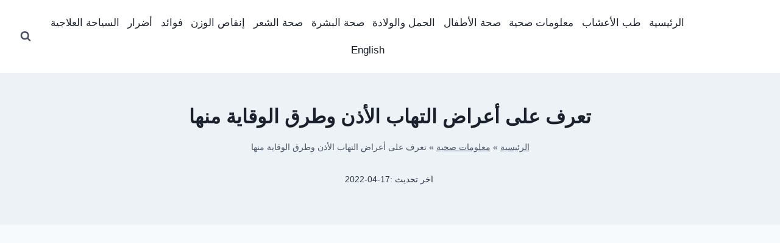

--- FILE ---
content_type: text/html; charset=UTF-8
request_url: https://sihasah.com/%D8%A7%D8%B9%D8%B1%D8%A7%D8%B6-%D8%A7%D9%84%D8%AA%D9%87%D8%A7%D8%A8-%D8%A7%D9%84%D8%A7%D8%B0%D9%86/
body_size: 25823
content:
<!doctype html>
<html dir="rtl" lang="ar" prefix="og: https://ogp.me/ns#" class="no-js" itemtype="https://schema.org/Blog" itemscope>
<head>
	<meta charset="UTF-8">
	<meta name="viewport" content="width=device-width, initial-scale=1, minimum-scale=1">
	<script data-cfasync="false" data-no-defer="1" data-no-minify="1" data-no-optimize="1" type="pmdelayedscript">var ewww_webp_supported=!1;function check_webp_feature(A,e){var w;e=void 0!==e?e:function(){},ewww_webp_supported?e(ewww_webp_supported):((w=new Image).onload=function(){ewww_webp_supported=0<w.width&&0<w.height,e&&e(ewww_webp_supported)},w.onerror=function(){e&&e(!1)},w.src="data:image/webp;base64,"+{alpha:"UklGRkoAAABXRUJQVlA4WAoAAAAQAAAAAAAAAAAAQUxQSAwAAAARBxAR/Q9ERP8DAABWUDggGAAAABQBAJ0BKgEAAQAAAP4AAA3AAP7mtQAAAA=="}[A])}check_webp_feature("alpha");</script><script data-cfasync="false" data-no-defer="1" data-no-minify="1" data-no-optimize="1" type="pmdelayedscript">var Arrive=function(c,w){"use strict";if(c.MutationObserver&&"undefined"!=typeof HTMLElement){var r,a=0,u=(r=HTMLElement.prototype.matches||HTMLElement.prototype.webkitMatchesSelector||HTMLElement.prototype.mozMatchesSelector||HTMLElement.prototype.msMatchesSelector,{matchesSelector:function(e,t){return e instanceof HTMLElement&&r.call(e,t)},addMethod:function(e,t,r){var a=e[t];e[t]=function(){return r.length==arguments.length?r.apply(this,arguments):"function"==typeof a?a.apply(this,arguments):void 0}},callCallbacks:function(e,t){t&&t.options.onceOnly&&1==t.firedElems.length&&(e=[e[0]]);for(var r,a=0;r=e[a];a++)r&&r.callback&&r.callback.call(r.elem,r.elem);t&&t.options.onceOnly&&1==t.firedElems.length&&t.me.unbindEventWithSelectorAndCallback.call(t.target,t.selector,t.callback)},checkChildNodesRecursively:function(e,t,r,a){for(var i,n=0;i=e[n];n++)r(i,t,a)&&a.push({callback:t.callback,elem:i}),0<i.childNodes.length&&u.checkChildNodesRecursively(i.childNodes,t,r,a)},mergeArrays:function(e,t){var r,a={};for(r in e)e.hasOwnProperty(r)&&(a[r]=e[r]);for(r in t)t.hasOwnProperty(r)&&(a[r]=t[r]);return a},toElementsArray:function(e){return e=void 0!==e&&("number"!=typeof e.length||e===c)?[e]:e}}),e=(l.prototype.addEvent=function(e,t,r,a){a={target:e,selector:t,options:r,callback:a,firedElems:[]};return this._beforeAdding&&this._beforeAdding(a),this._eventsBucket.push(a),a},l.prototype.removeEvent=function(e){for(var t,r=this._eventsBucket.length-1;t=this._eventsBucket[r];r--)e(t)&&(this._beforeRemoving&&this._beforeRemoving(t),(t=this._eventsBucket.splice(r,1))&&t.length&&(t[0].callback=null))},l.prototype.beforeAdding=function(e){this._beforeAdding=e},l.prototype.beforeRemoving=function(e){this._beforeRemoving=e},l),t=function(i,n){var o=new e,l=this,s={fireOnAttributesModification:!1};return o.beforeAdding(function(t){var e=t.target;e!==c.document&&e!==c||(e=document.getElementsByTagName("html")[0]);var r=new MutationObserver(function(e){n.call(this,e,t)}),a=i(t.options);r.observe(e,a),t.observer=r,t.me=l}),o.beforeRemoving(function(e){e.observer.disconnect()}),this.bindEvent=function(e,t,r){t=u.mergeArrays(s,t);for(var a=u.toElementsArray(this),i=0;i<a.length;i++)o.addEvent(a[i],e,t,r)},this.unbindEvent=function(){var r=u.toElementsArray(this);o.removeEvent(function(e){for(var t=0;t<r.length;t++)if(this===w||e.target===r[t])return!0;return!1})},this.unbindEventWithSelectorOrCallback=function(r){var a=u.toElementsArray(this),i=r,e="function"==typeof r?function(e){for(var t=0;t<a.length;t++)if((this===w||e.target===a[t])&&e.callback===i)return!0;return!1}:function(e){for(var t=0;t<a.length;t++)if((this===w||e.target===a[t])&&e.selector===r)return!0;return!1};o.removeEvent(e)},this.unbindEventWithSelectorAndCallback=function(r,a){var i=u.toElementsArray(this);o.removeEvent(function(e){for(var t=0;t<i.length;t++)if((this===w||e.target===i[t])&&e.selector===r&&e.callback===a)return!0;return!1})},this},i=new function(){var s={fireOnAttributesModification:!1,onceOnly:!1,existing:!1};function n(e,t,r){return!(!u.matchesSelector(e,t.selector)||(e._id===w&&(e._id=a++),-1!=t.firedElems.indexOf(e._id)))&&(t.firedElems.push(e._id),!0)}var c=(i=new t(function(e){var t={attributes:!1,childList:!0,subtree:!0};return e.fireOnAttributesModification&&(t.attributes=!0),t},function(e,i){e.forEach(function(e){var t=e.addedNodes,r=e.target,a=[];null!==t&&0<t.length?u.checkChildNodesRecursively(t,i,n,a):"attributes"===e.type&&n(r,i)&&a.push({callback:i.callback,elem:r}),u.callCallbacks(a,i)})})).bindEvent;return i.bindEvent=function(e,t,r){t=void 0===r?(r=t,s):u.mergeArrays(s,t);var a=u.toElementsArray(this);if(t.existing){for(var i=[],n=0;n<a.length;n++)for(var o=a[n].querySelectorAll(e),l=0;l<o.length;l++)i.push({callback:r,elem:o[l]});if(t.onceOnly&&i.length)return r.call(i[0].elem,i[0].elem);setTimeout(u.callCallbacks,1,i)}c.call(this,e,t,r)},i},o=new function(){var a={};function i(e,t){return u.matchesSelector(e,t.selector)}var n=(o=new t(function(){return{childList:!0,subtree:!0}},function(e,r){e.forEach(function(e){var t=e.removedNodes,e=[];null!==t&&0<t.length&&u.checkChildNodesRecursively(t,r,i,e),u.callCallbacks(e,r)})})).bindEvent;return o.bindEvent=function(e,t,r){t=void 0===r?(r=t,a):u.mergeArrays(a,t),n.call(this,e,t,r)},o};d(HTMLElement.prototype),d(NodeList.prototype),d(HTMLCollection.prototype),d(HTMLDocument.prototype),d(Window.prototype);var n={};return s(i,n,"unbindAllArrive"),s(o,n,"unbindAllLeave"),n}function l(){this._eventsBucket=[],this._beforeAdding=null,this._beforeRemoving=null}function s(e,t,r){u.addMethod(t,r,e.unbindEvent),u.addMethod(t,r,e.unbindEventWithSelectorOrCallback),u.addMethod(t,r,e.unbindEventWithSelectorAndCallback)}function d(e){e.arrive=i.bindEvent,s(i,e,"unbindArrive"),e.leave=o.bindEvent,s(o,e,"unbindLeave")}}(window,void 0),ewww_webp_supported=!1;function check_webp_feature(e,t){var r;ewww_webp_supported?t(ewww_webp_supported):((r=new Image).onload=function(){ewww_webp_supported=0<r.width&&0<r.height,t(ewww_webp_supported)},r.onerror=function(){t(!1)},r.src="data:image/webp;base64,"+{alpha:"UklGRkoAAABXRUJQVlA4WAoAAAAQAAAAAAAAAAAAQUxQSAwAAAARBxAR/Q9ERP8DAABWUDggGAAAABQBAJ0BKgEAAQAAAP4AAA3AAP7mtQAAAA==",animation:"UklGRlIAAABXRUJQVlA4WAoAAAASAAAAAAAAAAAAQU5JTQYAAAD/////AABBTk1GJgAAAAAAAAAAAAAAAAAAAGQAAABWUDhMDQAAAC8AAAAQBxAREYiI/gcA"}[e])}function ewwwLoadImages(e){if(e){for(var t=document.querySelectorAll(".batch-image img, .image-wrapper a, .ngg-pro-masonry-item a, .ngg-galleria-offscreen-seo-wrapper a"),r=0,a=t.length;r<a;r++)ewwwAttr(t[r],"data-src",t[r].getAttribute("data-webp")),ewwwAttr(t[r],"data-thumbnail",t[r].getAttribute("data-webp-thumbnail"));for(var i=document.querySelectorAll("div.woocommerce-product-gallery__image"),r=0,a=i.length;r<a;r++)ewwwAttr(i[r],"data-thumb",i[r].getAttribute("data-webp-thumb"))}for(var n=document.querySelectorAll("video"),r=0,a=n.length;r<a;r++)ewwwAttr(n[r],"poster",e?n[r].getAttribute("data-poster-webp"):n[r].getAttribute("data-poster-image"));for(var o,l=document.querySelectorAll("img.ewww_webp_lazy_load"),r=0,a=l.length;r<a;r++)e&&(ewwwAttr(l[r],"data-lazy-srcset",l[r].getAttribute("data-lazy-srcset-webp")),ewwwAttr(l[r],"data-srcset",l[r].getAttribute("data-srcset-webp")),ewwwAttr(l[r],"data-lazy-src",l[r].getAttribute("data-lazy-src-webp")),ewwwAttr(l[r],"data-src",l[r].getAttribute("data-src-webp")),ewwwAttr(l[r],"data-orig-file",l[r].getAttribute("data-webp-orig-file")),ewwwAttr(l[r],"data-medium-file",l[r].getAttribute("data-webp-medium-file")),ewwwAttr(l[r],"data-large-file",l[r].getAttribute("data-webp-large-file")),null!=(o=l[r].getAttribute("srcset"))&&!1!==o&&o.includes("R0lGOD")&&ewwwAttr(l[r],"src",l[r].getAttribute("data-lazy-src-webp"))),l[r].className=l[r].className.replace(/\bewww_webp_lazy_load\b/,"");for(var s=document.querySelectorAll(".ewww_webp"),r=0,a=s.length;r<a;r++)e?(ewwwAttr(s[r],"srcset",s[r].getAttribute("data-srcset-webp")),ewwwAttr(s[r],"src",s[r].getAttribute("data-src-webp")),ewwwAttr(s[r],"data-orig-file",s[r].getAttribute("data-webp-orig-file")),ewwwAttr(s[r],"data-medium-file",s[r].getAttribute("data-webp-medium-file")),ewwwAttr(s[r],"data-large-file",s[r].getAttribute("data-webp-large-file")),ewwwAttr(s[r],"data-large_image",s[r].getAttribute("data-webp-large_image")),ewwwAttr(s[r],"data-src",s[r].getAttribute("data-webp-src"))):(ewwwAttr(s[r],"srcset",s[r].getAttribute("data-srcset-img")),ewwwAttr(s[r],"src",s[r].getAttribute("data-src-img"))),s[r].className=s[r].className.replace(/\bewww_webp\b/,"ewww_webp_loaded");window.jQuery&&jQuery.fn.isotope&&jQuery.fn.imagesLoaded&&(jQuery(".fusion-posts-container-infinite").imagesLoaded(function(){jQuery(".fusion-posts-container-infinite").hasClass("isotope")&&jQuery(".fusion-posts-container-infinite").isotope()}),jQuery(".fusion-portfolio:not(.fusion-recent-works) .fusion-portfolio-wrapper").imagesLoaded(function(){jQuery(".fusion-portfolio:not(.fusion-recent-works) .fusion-portfolio-wrapper").isotope()}))}function ewwwWebPInit(e){ewwwLoadImages(e),ewwwNggLoadGalleries(e),document.arrive(".ewww_webp",function(){ewwwLoadImages(e)}),document.arrive(".ewww_webp_lazy_load",function(){ewwwLoadImages(e)}),document.arrive("videos",function(){ewwwLoadImages(e)}),"loading"==document.readyState?document.addEventListener("DOMContentLoaded",ewwwJSONParserInit):("undefined"!=typeof galleries&&ewwwNggParseGalleries(e),ewwwWooParseVariations(e))}function ewwwAttr(e,t,r){null!=r&&!1!==r&&e.setAttribute(t,r)}function ewwwJSONParserInit(){"undefined"!=typeof galleries&&check_webp_feature("alpha",ewwwNggParseGalleries),check_webp_feature("alpha",ewwwWooParseVariations)}function ewwwWooParseVariations(e){if(e)for(var t=document.querySelectorAll("form.variations_form"),r=0,a=t.length;r<a;r++){var i=t[r].getAttribute("data-product_variations"),n=!1;try{for(var o in i=JSON.parse(i))void 0!==i[o]&&void 0!==i[o].image&&(void 0!==i[o].image.src_webp&&(i[o].image.src=i[o].image.src_webp,n=!0),void 0!==i[o].image.srcset_webp&&(i[o].image.srcset=i[o].image.srcset_webp,n=!0),void 0!==i[o].image.full_src_webp&&(i[o].image.full_src=i[o].image.full_src_webp,n=!0),void 0!==i[o].image.gallery_thumbnail_src_webp&&(i[o].image.gallery_thumbnail_src=i[o].image.gallery_thumbnail_src_webp,n=!0),void 0!==i[o].image.thumb_src_webp&&(i[o].image.thumb_src=i[o].image.thumb_src_webp,n=!0));n&&ewwwAttr(t[r],"data-product_variations",JSON.stringify(i))}catch(e){}}}function ewwwNggParseGalleries(e){if(e)for(var t in galleries){var r=galleries[t];galleries[t].images_list=ewwwNggParseImageList(r.images_list)}}function ewwwNggLoadGalleries(e){e&&document.addEventListener("ngg.galleria.themeadded",function(e,t){window.ngg_galleria._create_backup=window.ngg_galleria.create,window.ngg_galleria.create=function(e,t){var r=$(e).data("id");return galleries["gallery_"+r].images_list=ewwwNggParseImageList(galleries["gallery_"+r].images_list),window.ngg_galleria._create_backup(e,t)}})}function ewwwNggParseImageList(e){for(var t in e){var r=e[t];if(void 0!==r["image-webp"]&&(e[t].image=r["image-webp"],delete e[t]["image-webp"]),void 0!==r["thumb-webp"]&&(e[t].thumb=r["thumb-webp"],delete e[t]["thumb-webp"]),void 0!==r.full_image_webp&&(e[t].full_image=r.full_image_webp,delete e[t].full_image_webp),void 0!==r.srcsets)for(var a in r.srcsets)nggSrcset=r.srcsets[a],void 0!==r.srcsets[a+"-webp"]&&(e[t].srcsets[a]=r.srcsets[a+"-webp"],delete e[t].srcsets[a+"-webp"]);if(void 0!==r.full_srcsets)for(var i in r.full_srcsets)nggFSrcset=r.full_srcsets[i],void 0!==r.full_srcsets[i+"-webp"]&&(e[t].full_srcsets[i]=r.full_srcsets[i+"-webp"],delete e[t].full_srcsets[i+"-webp"])}return e}check_webp_feature("alpha",ewwwWebPInit);</script>
<!-- Search Engine Optimization by Rank Math - https://rankmath.com/ -->
<title>تعرف على أعراض التهاب الأذن وطرق الوقاية منها</title><link rel="preload" href="https://sihasah.com/wp-content/uploads/2019/10/طريقة-علاج-مرض-الايدز.jpg" as="image" imagesrcset="https://sihasah.com/wp-content/uploads/2019/10/طريقة-علاج-مرض-الايدز.jpg 572w, https://sihasah.com/wp-content/uploads/2019/10/طريقة-علاج-مرض-الايدز-300x191.jpg 300w" imagesizes="(max-width: 572px) 100vw, 572px" fetchpriority="high"><link rel="preload" href="https://sihasah.com/wp-content/uploads/2019/09/طريقة-استخدام-الكركم-768x551.jpg" as="image" imagesrcset="https://sihasah.com/wp-content/uploads/2019/09/طريقة-استخدام-الكركم-768x551.jpg 768w, https://sihasah.com/wp-content/uploads/2019/09/طريقة-استخدام-الكركم-300x215.jpg 300w, https://sihasah.com/wp-content/uploads/2019/09/طريقة-استخدام-الكركم-1024x735.jpg 1024w, https://sihasah.com/wp-content/uploads/2019/09/طريقة-استخدام-الكركم.jpg 1147w" imagesizes="(max-width: 768px) 100vw, 768px" fetchpriority="high">
<meta name="description" content="قد يصاب الأشخاص بالتهاب الأذن أي كان عمره، لكن الأطفال أكثر عرضة للإصابة بـ اعراض التهاب الاذن لأن قناة استاكيوس الخاصة بهم أقصر وأكثر أفقية كما أن الأكث"/>
<meta name="robots" content="follow, index, max-snippet:-1, max-video-preview:-1, max-image-preview:large"/>
<link rel="canonical" href="https://sihasah.com/%d8%a7%d8%b9%d8%b1%d8%a7%d8%b6-%d8%a7%d9%84%d8%aa%d9%87%d8%a7%d8%a8-%d8%a7%d9%84%d8%a7%d8%b0%d9%86/" />
<meta property="og:locale" content="ar_AR" />
<meta property="og:type" content="article" />
<meta property="og:title" content="تعرف على أعراض التهاب الأذن وطرق الوقاية منها" />
<meta property="og:description" content="قد يصاب الأشخاص بالتهاب الأذن أي كان عمره، لكن الأطفال أكثر عرضة للإصابة بـ اعراض التهاب الاذن لأن قناة استاكيوس الخاصة بهم أقصر وأكثر أفقية كما أن الأكث" />
<meta property="og:url" content="https://sihasah.com/%d8%a7%d8%b9%d8%b1%d8%a7%d8%b6-%d8%a7%d9%84%d8%aa%d9%87%d8%a7%d8%a8-%d8%a7%d9%84%d8%a7%d8%b0%d9%86/" />
<meta property="og:site_name" content="صحة صح" />
<meta property="article:publisher" content="https://www.facebook.com/sihaasah" />
<meta property="article:tag" content="التهاب الأذن" />
<meta property="article:tag" content="الم الاذن" />
<meta property="article:tag" content="وجع الاذن" />
<meta property="article:section" content="معلومات صحية" />
<meta property="og:updated_time" content="2022-04-17T14:55:15+02:00" />
<meta property="og:image" content="https://sihasah.com/wp-content/uploads/2019/09/التهاب-الأذن.jpg" />
<meta property="og:image:secure_url" content="https://sihasah.com/wp-content/uploads/2019/09/التهاب-الأذن.jpg" />
<meta property="og:image:width" content="630" />
<meta property="og:image:height" content="300" />
<meta property="og:image:alt" content="التهاب الأذن" />
<meta property="og:image:type" content="image/jpeg" />
<meta property="article:published_time" content="2019-09-07T17:18:29+02:00" />
<meta property="article:modified_time" content="2022-04-17T14:55:15+02:00" />
<meta name="twitter:card" content="summary_large_image" />
<meta name="twitter:title" content="تعرف على أعراض التهاب الأذن وطرق الوقاية منها" />
<meta name="twitter:description" content="قد يصاب الأشخاص بالتهاب الأذن أي كان عمره، لكن الأطفال أكثر عرضة للإصابة بـ اعراض التهاب الاذن لأن قناة استاكيوس الخاصة بهم أقصر وأكثر أفقية كما أن الأكث" />
<meta name="twitter:image" content="https://sihasah.com/wp-content/uploads/2019/09/التهاب-الأذن.jpg" />
<meta name="twitter:label1" content="Written by" />
<meta name="twitter:data1" content="sihasah" />
<meta name="twitter:label2" content="Time to read" />
<meta name="twitter:data2" content="2 minutes" />
<script type="application/ld+json" class="rank-math-schema">{"@context":"https://schema.org","@graph":[{"@type":["NewsMediaOrganization","Organization"],"@id":"https://sihasah.com/#organization","name":"\u0635\u062d\u0629 \u0635\u062d","url":"https://sihasah.com","sameAs":["https://www.facebook.com/sihaasah"],"logo":{"@type":"ImageObject","@id":"https://sihasah.com/#logo","url":"https://sihasah.com/wp-content/uploads/2021/04/\u0635\u062d\u0629-\u0635\u062d-1.png","contentUrl":"https://sihasah.com/wp-content/uploads/2021/04/\u0635\u062d\u0629-\u0635\u062d-1.png","caption":"\u0635\u062d\u0629 \u0635\u062d","inLanguage":"ar","width":"617","height":"352"},"legalName":"earnmoneystepbystep"},{"@type":"WebSite","@id":"https://sihasah.com/#website","url":"https://sihasah.com","name":"\u0635\u062d\u0629 \u0635\u062d","publisher":{"@id":"https://sihasah.com/#organization"},"inLanguage":"ar"},{"@type":"ImageObject","@id":"https://sihasah.com/wp-content/uploads/2019/09/\u0627\u0644\u062a\u0647\u0627\u0628-\u0627\u0644\u0623\u0630\u0646.jpg","url":"https://sihasah.com/wp-content/uploads/2019/09/\u0627\u0644\u062a\u0647\u0627\u0628-\u0627\u0644\u0623\u0630\u0646.jpg","width":"630","height":"300","caption":"\u0627\u0644\u062a\u0647\u0627\u0628 \u0627\u0644\u0623\u0630\u0646","inLanguage":"ar"},{"@type":"BreadcrumbList","@id":"https://sihasah.com/%d8%a7%d8%b9%d8%b1%d8%a7%d8%b6-%d8%a7%d9%84%d8%aa%d9%87%d8%a7%d8%a8-%d8%a7%d9%84%d8%a7%d8%b0%d9%86/#breadcrumb","itemListElement":[{"@type":"ListItem","position":"1","item":{"@id":"https://sihasah.com","name":"\u0627\u0644\u0631\u0626\u064a\u0633\u064a\u0629"}},{"@type":"ListItem","position":"2","item":{"@id":"https://sihasah.com/%d9%85%d8%b9%d9%84%d9%88%d9%85%d8%a7%d8%aa-%d8%b5%d8%ad%d9%8a%d8%a9/","name":"\u0645\u0639\u0644\u0648\u0645\u0627\u062a \u0635\u062d\u064a\u0629"}},{"@type":"ListItem","position":"3","item":{"@id":"https://sihasah.com/%d8%a7%d8%b9%d8%b1%d8%a7%d8%b6-%d8%a7%d9%84%d8%aa%d9%87%d8%a7%d8%a8-%d8%a7%d9%84%d8%a7%d8%b0%d9%86/","name":"\u062a\u0639\u0631\u0641 \u0639\u0644\u0649 \u0623\u0639\u0631\u0627\u0636 \u0627\u0644\u062a\u0647\u0627\u0628 \u0627\u0644\u0623\u0630\u0646 \u0648\u0637\u0631\u0642 \u0627\u0644\u0648\u0642\u0627\u064a\u0629 \u0645\u0646\u0647\u0627"}}]},{"@type":"WebPage","@id":"https://sihasah.com/%d8%a7%d8%b9%d8%b1%d8%a7%d8%b6-%d8%a7%d9%84%d8%aa%d9%87%d8%a7%d8%a8-%d8%a7%d9%84%d8%a7%d8%b0%d9%86/#webpage","url":"https://sihasah.com/%d8%a7%d8%b9%d8%b1%d8%a7%d8%b6-%d8%a7%d9%84%d8%aa%d9%87%d8%a7%d8%a8-%d8%a7%d9%84%d8%a7%d8%b0%d9%86/","name":"\u062a\u0639\u0631\u0641 \u0639\u0644\u0649 \u0623\u0639\u0631\u0627\u0636 \u0627\u0644\u062a\u0647\u0627\u0628 \u0627\u0644\u0623\u0630\u0646 \u0648\u0637\u0631\u0642 \u0627\u0644\u0648\u0642\u0627\u064a\u0629 \u0645\u0646\u0647\u0627","datePublished":"2019-09-07T17:18:29+02:00","dateModified":"2022-04-17T14:55:15+02:00","isPartOf":{"@id":"https://sihasah.com/#website"},"primaryImageOfPage":{"@id":"https://sihasah.com/wp-content/uploads/2019/09/\u0627\u0644\u062a\u0647\u0627\u0628-\u0627\u0644\u0623\u0630\u0646.jpg"},"inLanguage":"ar","breadcrumb":{"@id":"https://sihasah.com/%d8%a7%d8%b9%d8%b1%d8%a7%d8%b6-%d8%a7%d9%84%d8%aa%d9%87%d8%a7%d8%a8-%d8%a7%d9%84%d8%a7%d8%b0%d9%86/#breadcrumb"}},{"@type":"Person","@id":"https://sihasah.com/author/rabeiahmed/","name":"sihasah","url":"https://sihasah.com/author/rabeiahmed/","image":{"@type":"ImageObject","@id":"https://secure.gravatar.com/avatar/ac33110b681a2612fc3f1089a52744ef5ee71c96dcd23f86e8d62d0f3677f6bc?s=96&amp;d=mm&amp;r=g","url":"https://secure.gravatar.com/avatar/ac33110b681a2612fc3f1089a52744ef5ee71c96dcd23f86e8d62d0f3677f6bc?s=96&amp;d=mm&amp;r=g","caption":"sihasah","inLanguage":"ar"},"sameAs":["https://sihasah.com"],"worksFor":{"@id":"https://sihasah.com/#organization"}},{"@type":"BlogPosting","headline":"\u062a\u0639\u0631\u0641 \u0639\u0644\u0649 \u0623\u0639\u0631\u0627\u0636 \u0627\u0644\u062a\u0647\u0627\u0628 \u0627\u0644\u0623\u0630\u0646 \u0648\u0637\u0631\u0642 \u0627\u0644\u0648\u0642\u0627\u064a\u0629 \u0645\u0646\u0647\u0627","keywords":"\u0627\u0639\u0631\u0627\u0636 \u0627\u0644\u062a\u0647\u0627\u0628 \u0627\u0644\u0627\u0630\u0646","datePublished":"2019-09-07T17:18:29+02:00","dateModified":"2022-04-17T14:55:15+02:00","articleSection":"\u0645\u0639\u0644\u0648\u0645\u0627\u062a \u0635\u062d\u064a\u0629","author":{"@id":"https://sihasah.com/author/rabeiahmed/","name":"sihasah"},"publisher":{"@id":"https://sihasah.com/#organization"},"description":"\u0642\u062f \u064a\u0635\u0627\u0628 \u0627\u0644\u0623\u0634\u062e\u0627\u0635 \u0628\u0627\u0644\u062a\u0647\u0627\u0628 \u0627\u0644\u0623\u0630\u0646 \u0623\u064a \u0643\u0627\u0646 \u0639\u0645\u0631\u0647\u060c \u0644\u0643\u0646 \u0627\u0644\u0623\u0637\u0641\u0627\u0644 \u0623\u0643\u062b\u0631 \u0639\u0631\u0636\u0629 \u0644\u0644\u0625\u0635\u0627\u0628\u0629 \u0628\u0640 \u0627\u0639\u0631\u0627\u0636 \u0627\u0644\u062a\u0647\u0627\u0628 \u0627\u0644\u0627\u0630\u0646 \u0644\u0623\u0646 \u0642\u0646\u0627\u0629 \u0627\u0633\u062a\u0627\u0643\u064a\u0648\u0633 \u0627\u0644\u062e\u0627\u0635\u0629 \u0628\u0647\u0645 \u0623\u0642\u0635\u0631 \u0648\u0623\u0643\u062b\u0631 \u0623\u0641\u0642\u064a\u0629 \u0643\u0645\u0627 \u0623\u0646 \u0627\u0644\u0623\u0643\u062b","name":"\u062a\u0639\u0631\u0641 \u0639\u0644\u0649 \u0623\u0639\u0631\u0627\u0636 \u0627\u0644\u062a\u0647\u0627\u0628 \u0627\u0644\u0623\u0630\u0646 \u0648\u0637\u0631\u0642 \u0627\u0644\u0648\u0642\u0627\u064a\u0629 \u0645\u0646\u0647\u0627","@id":"https://sihasah.com/%d8%a7%d8%b9%d8%b1%d8%a7%d8%b6-%d8%a7%d9%84%d8%aa%d9%87%d8%a7%d8%a8-%d8%a7%d9%84%d8%a7%d8%b0%d9%86/#richSnippet","isPartOf":{"@id":"https://sihasah.com/%d8%a7%d8%b9%d8%b1%d8%a7%d8%b6-%d8%a7%d9%84%d8%aa%d9%87%d8%a7%d8%a8-%d8%a7%d9%84%d8%a7%d8%b0%d9%86/#webpage"},"image":{"@id":"https://sihasah.com/wp-content/uploads/2019/09/\u0627\u0644\u062a\u0647\u0627\u0628-\u0627\u0644\u0623\u0630\u0646.jpg"},"inLanguage":"ar","mainEntityOfPage":{"@id":"https://sihasah.com/%d8%a7%d8%b9%d8%b1%d8%a7%d8%b6-%d8%a7%d9%84%d8%aa%d9%87%d8%a7%d8%a8-%d8%a7%d9%84%d8%a7%d8%b0%d9%86/#webpage"}}]}</script>
<!-- /Rank Math WordPress SEO plugin -->

			<script type="pmdelayedscript" data-cfasync="false" data-no-optimize="1" data-no-defer="1" data-no-minify="1">document.documentElement.classList.remove( 'no-js' );</script>
			<!-- sihasah.com is managing ads with Advanced Ads 2.0.16 – https://wpadvancedads.com/ --><script id="sihas-ready" type="pmdelayedscript" data-cfasync="false" data-no-optimize="1" data-no-defer="1" data-no-minify="1">
			window.advanced_ads_ready=function(e,a){a=a||"complete";var d=function(e){return"interactive"===a?"loading"!==e:"complete"===e};d(document.readyState)?e():document.addEventListener("readystatechange",(function(a){d(a.target.readyState)&&e()}),{once:"interactive"===a})},window.advanced_ads_ready_queue=window.advanced_ads_ready_queue||[];		</script>
		<style id='wp-img-auto-sizes-contain-inline-css'>
img:is([sizes=auto i],[sizes^="auto," i]){contain-intrinsic-size:3000px 1500px}
/*# sourceURL=wp-img-auto-sizes-contain-inline-css */
</style>

<link rel='stylesheet' id='wp-block-library-rtl-css' href='https://sihasah.com/wp-includes/css/dist/block-library/style-rtl.min.css?ver=6.9' media='all' />
<style id='wp-block-paragraph-inline-css'>
.is-small-text{font-size:.875em}.is-regular-text{font-size:1em}.is-large-text{font-size:2.25em}.is-larger-text{font-size:3em}.has-drop-cap:not(:focus):first-letter{float:left;font-size:8.4em;font-style:normal;font-weight:100;line-height:.68;margin:.05em .1em 0 0;text-transform:uppercase}body.rtl .has-drop-cap:not(:focus):first-letter{float:none;margin-left:.1em}p.has-drop-cap.has-background{overflow:hidden}:root :where(p.has-background){padding:1.25em 2.375em}:where(p.has-text-color:not(.has-link-color)) a{color:inherit}p.has-text-align-left[style*="writing-mode:vertical-lr"],p.has-text-align-right[style*="writing-mode:vertical-rl"]{rotate:180deg}
/*# sourceURL=https://sihasah.com/wp-includes/blocks/paragraph/style.min.css */
</style>

<style id='classic-theme-styles-inline-css'>
/*! This file is auto-generated */
.wp-block-button__link{color:#fff;background-color:#32373c;border-radius:9999px;box-shadow:none;text-decoration:none;padding:calc(.667em + 2px) calc(1.333em + 2px);font-size:1.125em}.wp-block-file__button{background:#32373c;color:#fff;text-decoration:none}
/*# sourceURL=/wp-includes/css/classic-themes.min.css */
</style>
<link rel='stylesheet' id='ez-toc-css' href='https://sihasah.com/wp-content/plugins/easy-table-of-contents/assets/css/screen.min.css?ver=2.0.80' media='all' />
<style id='ez-toc-inline-css'>
div#ez-toc-container .ez-toc-title {font-size: 120%;}div#ez-toc-container .ez-toc-title {font-weight: 500;}div#ez-toc-container ul li , div#ez-toc-container ul li a {font-size: 95%;}div#ez-toc-container ul li , div#ez-toc-container ul li a {font-weight: 500;}div#ez-toc-container nav ul ul li {font-size: 90%;}.ez-toc-box-title {font-weight: bold; margin-bottom: 10px; text-align: center; text-transform: uppercase; letter-spacing: 1px; color: #666; padding-bottom: 5px;position:absolute;top:-4%;left:5%;background-color: inherit;transition: top 0.3s ease;}.ez-toc-box-title.toc-closed {top:-25%;}
/*# sourceURL=ez-toc-inline-css */
</style>
<link rel='stylesheet' id='kadence-global-css' href='https://sihasah.com/wp-content/themes/kadence/assets/css/global.min.css?ver=1.4.3' media='all' />
<style id='kadence-global-inline-css'>
/* Kadence Base CSS */
:root{--global-palette1:#3182CE;--global-palette2:#2B6CB0;--global-palette3:#1A202C;--global-palette4:#2D3748;--global-palette5:#4A5568;--global-palette6:#718096;--global-palette7:#EDF2F7;--global-palette8:#F7FAFC;--global-palette9:#ffffff;--global-palette10:oklch(from var(--global-palette1) calc(l + 0.10 * (1 - l)) calc(c * 1.00) calc(h + 180) / 100%);--global-palette11:#13612e;--global-palette12:#1159af;--global-palette13:#b82105;--global-palette14:#f7630c;--global-palette15:#f5a524;--global-palette9rgb:255, 255, 255;--global-palette-highlight:var(--global-palette1);--global-palette-highlight-alt:var(--global-palette2);--global-palette-highlight-alt2:var(--global-palette9);--global-palette-btn-bg:var(--global-palette1);--global-palette-btn-bg-hover:var(--global-palette2);--global-palette-btn:var(--global-palette9);--global-palette-btn-hover:var(--global-palette9);--global-palette-btn-sec-bg:var(--global-palette7);--global-palette-btn-sec-bg-hover:var(--global-palette2);--global-palette-btn-sec:var(--global-palette3);--global-palette-btn-sec-hover:var(--global-palette9);--global-body-font-family:Tahoma, Geneva, sans-serif;--global-heading-font-family:inherit;--global-primary-nav-font-family:inherit;--global-fallback-font:sans-serif;--global-display-fallback-font:sans-serif;--global-content-width:px;--global-content-wide-width:calc(px + 230px);--global-content-narrow-width:842px;--global-content-edge-padding:1.5rem;--global-content-boxed-padding:2rem;--global-calc-content-width:calc(px - var(--global-content-edge-padding) - var(--global-content-edge-padding) );--wp--style--global--content-size:var(--global-calc-content-width);}.wp-site-blocks{--global-vw:calc( 100vw - ( 0.5 * var(--scrollbar-offset)));}body{background:var(--global-palette8);}body, input, select, optgroup, textarea{font-style:normal;font-weight:400;font-size:17px;line-height:1.5em;font-family:var(--global-body-font-family);color:var(--global-palette4);}.content-bg, body.content-style-unboxed .site{background:var(--global-palette9);}h1,h2,h3,h4,h5,h6{font-family:var(--global-heading-font-family);}h1{font-weight:700;font-size:32px;line-height:1.5;color:var(--global-palette3);}h2{font-weight:700;font-size:28px;line-height:1.5;color:var(--global-palette3);}h3{font-weight:700;font-size:24px;line-height:1.5;color:var(--global-palette3);}h4{font-weight:700;font-size:22px;line-height:1.5;color:var(--global-palette4);}h5{font-weight:700;font-size:20px;line-height:1.5;color:var(--global-palette4);}h6{font-weight:700;font-size:18px;line-height:1.5;color:var(--global-palette5);}.entry-hero .kadence-breadcrumbs{max-width:px;}.site-container, .site-header-row-layout-contained, .site-footer-row-layout-contained, .entry-hero-layout-contained, .comments-area, .alignfull > .wp-block-cover__inner-container, .alignwide > .wp-block-cover__inner-container{max-width:var(--global-content-width);}.content-width-narrow .content-container.site-container, .content-width-narrow .hero-container.site-container{max-width:var(--global-content-narrow-width);}@media all and (min-width: 230px){.wp-site-blocks .content-container  .alignwide{margin-left:-115px;margin-right:-115px;width:unset;max-width:unset;}}@media all and (min-width: 1102px){.content-width-narrow .wp-site-blocks .content-container .alignwide{margin-left:-130px;margin-right:-130px;width:unset;max-width:unset;}}.content-style-boxed .wp-site-blocks .entry-content .alignwide{margin-left:calc( -1 * var( --global-content-boxed-padding ) );margin-right:calc( -1 * var( --global-content-boxed-padding ) );}.content-area{margin-top:5rem;margin-bottom:5rem;}@media all and (max-width: 1024px){.content-area{margin-top:3rem;margin-bottom:3rem;}}@media all and (max-width: 767px){.content-area{margin-top:2rem;margin-bottom:2rem;}}@media all and (max-width: 1024px){:root{--global-content-boxed-padding:2rem;}}@media all and (max-width: 767px){:root{--global-content-boxed-padding:1.5rem;}}.entry-content-wrap{padding:2rem;}@media all and (max-width: 1024px){.entry-content-wrap{padding:2rem;}}@media all and (max-width: 767px){.entry-content-wrap{padding:1.5rem;}}.entry.single-entry{box-shadow:0px 15px 15px -10px rgba(0,0,0,0.05);}.entry.loop-entry{box-shadow:0px 15px 15px -10px rgba(0,0,0,0.05);}.loop-entry .entry-content-wrap{padding:2rem;}@media all and (max-width: 1024px){.loop-entry .entry-content-wrap{padding:2rem;}}@media all and (max-width: 767px){.loop-entry .entry-content-wrap{padding:1.5rem;}}button, .button, .wp-block-button__link, input[type="button"], input[type="reset"], input[type="submit"], .fl-button, .elementor-button-wrapper .elementor-button, .wc-block-components-checkout-place-order-button, .wc-block-cart__submit{box-shadow:0px 0px 0px -7px rgba(0,0,0,0);}button:hover, button:focus, button:active, .button:hover, .button:focus, .button:active, .wp-block-button__link:hover, .wp-block-button__link:focus, .wp-block-button__link:active, input[type="button"]:hover, input[type="button"]:focus, input[type="button"]:active, input[type="reset"]:hover, input[type="reset"]:focus, input[type="reset"]:active, input[type="submit"]:hover, input[type="submit"]:focus, input[type="submit"]:active, .elementor-button-wrapper .elementor-button:hover, .elementor-button-wrapper .elementor-button:focus, .elementor-button-wrapper .elementor-button:active, .wc-block-cart__submit:hover{box-shadow:0px 15px 25px -7px rgba(0,0,0,0.1);}.kb-button.kb-btn-global-outline.kb-btn-global-inherit{padding-top:calc(px - 2px);padding-right:calc(px - 2px);padding-bottom:calc(px - 2px);padding-left:calc(px - 2px);}@media all and (min-width: 1025px){.transparent-header .entry-hero .entry-hero-container-inner{padding-top:80px;}}@media all and (max-width: 1024px){.mobile-transparent-header .entry-hero .entry-hero-container-inner{padding-top:80px;}}@media all and (max-width: 767px){.mobile-transparent-header .entry-hero .entry-hero-container-inner{padding-top:80px;}}#kt-scroll-up-reader, #kt-scroll-up{border-radius:0px 0px 0px 0px;bottom:30px;font-size:1.2em;padding:0.4em 0.4em 0.4em 0.4em;}#kt-scroll-up-reader.scroll-up-side-right, #kt-scroll-up.scroll-up-side-right{right:30px;}#kt-scroll-up-reader.scroll-up-side-left, #kt-scroll-up.scroll-up-side-left{left:30px;}.entry-author-style-center{padding-top:var(--global-md-spacing);border-top:1px solid var(--global-gray-500);}.entry-author-style-center .entry-author-avatar, .entry-meta .author-avatar{display:none;}.entry-author-style-normal .entry-author-profile{padding-left:0px;}#comments .comment-meta{margin-left:0px;}.post-hero-section .entry-hero-container-inner{background:var(--global-palette7);}.entry-hero.post-hero-section .entry-header{min-height:250px;}
/* Kadence Header CSS */
@media all and (max-width: 1024px){.mobile-transparent-header #masthead{position:absolute;left:0px;right:0px;z-index:100;}.kadence-scrollbar-fixer.mobile-transparent-header #masthead{right:var(--scrollbar-offset,0);}.mobile-transparent-header #masthead, .mobile-transparent-header .site-top-header-wrap .site-header-row-container-inner, .mobile-transparent-header .site-main-header-wrap .site-header-row-container-inner, .mobile-transparent-header .site-bottom-header-wrap .site-header-row-container-inner{background:transparent;}.site-header-row-tablet-layout-fullwidth, .site-header-row-tablet-layout-standard{padding:0px;}}@media all and (min-width: 1025px){.transparent-header #masthead{position:absolute;left:0px;right:0px;z-index:100;}.transparent-header.kadence-scrollbar-fixer #masthead{right:var(--scrollbar-offset,0);}.transparent-header #masthead, .transparent-header .site-top-header-wrap .site-header-row-container-inner, .transparent-header .site-main-header-wrap .site-header-row-container-inner, .transparent-header .site-bottom-header-wrap .site-header-row-container-inner{background:transparent;}}.site-branding a.brand img{max-width:120px;}.site-branding a.brand img.svg-logo-image{width:120px;}@media all and (max-width: 1024px){.site-branding a.brand img{max-width:120px;}.site-branding a.brand img.svg-logo-image{width:120px;}}@media all and (max-width: 767px){.site-branding a.brand img{max-width:120px;}.site-branding a.brand img.svg-logo-image{width:120px;}}.site-branding{padding:0px 0px 0px 0px;}#masthead, #masthead .kadence-sticky-header.item-is-fixed:not(.item-at-start):not(.site-header-row-container):not(.site-main-header-wrap), #masthead .kadence-sticky-header.item-is-fixed:not(.item-at-start) > .site-header-row-container-inner{background:#ffffff;}.site-main-header-inner-wrap{min-height:80px;}.site-main-header-wrap.site-header-row-container.site-header-focus-item.site-header-row-layout-standard.kadence-sticky-header.item-is-fixed.item-is-stuck, .site-header-upper-inner-wrap.kadence-sticky-header.item-is-fixed.item-is-stuck, .site-header-inner-wrap.kadence-sticky-header.item-is-fixed.item-is-stuck, .site-top-header-wrap.site-header-row-container.site-header-focus-item.site-header-row-layout-standard.kadence-sticky-header.item-is-fixed.item-is-stuck, .site-bottom-header-wrap.site-header-row-container.site-header-focus-item.site-header-row-layout-standard.kadence-sticky-header.item-is-fixed.item-is-stuck{box-shadow:0px 0px 0px 0px rgba(0,0,0,0);}.header-navigation[class*="header-navigation-style-underline"] .header-menu-container.primary-menu-container>ul>li>a:after{width:calc( 100% - 0.8em);}.main-navigation .primary-menu-container > ul > li.menu-item > a{padding-left:calc(0.8em / 2);padding-right:calc(0.8em / 2);padding-top:0.6em;padding-bottom:0.6em;color:var(--global-palette3);}.main-navigation .primary-menu-container > ul > li.menu-item .dropdown-nav-special-toggle{right:calc(0.8em / 2);}.main-navigation .primary-menu-container > ul > li.menu-item > a:hover{color:var(--global-palette-highlight);}.main-navigation .primary-menu-container > ul > li.menu-item.current-menu-item > a{color:var(--global-palette3);}.header-navigation .header-menu-container ul ul.sub-menu, .header-navigation .header-menu-container ul ul.submenu{background:var(--global-palette3);box-shadow:0px 2px 13px 0px rgba(0,0,0,0.1);}.header-navigation .header-menu-container ul ul li.menu-item, .header-menu-container ul.menu > li.kadence-menu-mega-enabled > ul > li.menu-item > a{border-bottom:1px solid rgba(255,255,255,0.1);border-radius:0px 0px 0px 0px;}.header-navigation .header-menu-container ul ul li.menu-item > a{width:200px;padding-top:1em;padding-bottom:1em;color:var(--global-palette8);font-size:12px;}.header-navigation .header-menu-container ul ul li.menu-item > a:hover{color:var(--global-palette9);background:var(--global-palette4);border-radius:0px 0px 0px 0px;}.header-navigation .header-menu-container ul ul li.menu-item.current-menu-item > a{color:var(--global-palette9);background:var(--global-palette4);border-radius:0px 0px 0px 0px;}.mobile-toggle-open-container .menu-toggle-open, .mobile-toggle-open-container .menu-toggle-open:focus{color:var(--global-palette5);padding:0.4em 0.6em 0.4em 0.6em;font-size:14px;}.mobile-toggle-open-container .menu-toggle-open.menu-toggle-style-bordered{border:1px solid currentColor;}.mobile-toggle-open-container .menu-toggle-open .menu-toggle-icon{font-size:20px;}.mobile-toggle-open-container .menu-toggle-open:hover, .mobile-toggle-open-container .menu-toggle-open:focus-visible{color:var(--global-palette-highlight);}.mobile-navigation ul li{font-size:14px;}.mobile-navigation ul li a{padding-top:1em;padding-bottom:1em;}.mobile-navigation ul li > a, .mobile-navigation ul li.menu-item-has-children > .drawer-nav-drop-wrap{color:var(--global-palette8);}.mobile-navigation ul li.current-menu-item > a, .mobile-navigation ul li.current-menu-item.menu-item-has-children > .drawer-nav-drop-wrap{color:var(--global-palette-highlight);}.mobile-navigation ul li.menu-item-has-children .drawer-nav-drop-wrap, .mobile-navigation ul li:not(.menu-item-has-children) a{border-bottom:1px solid rgba(255,255,255,0.1);}.mobile-navigation:not(.drawer-navigation-parent-toggle-true) ul li.menu-item-has-children .drawer-nav-drop-wrap button{border-left:1px solid rgba(255,255,255,0.1);}#mobile-drawer .drawer-header .drawer-toggle{padding:0.6em 0.15em 0.6em 0.15em;font-size:24px;}.search-toggle-open-container .search-toggle-open{color:var(--global-palette5);}.search-toggle-open-container .search-toggle-open.search-toggle-style-bordered{border:1px solid currentColor;}.search-toggle-open-container .search-toggle-open .search-toggle-icon{font-size:1em;}.search-toggle-open-container .search-toggle-open:hover, .search-toggle-open-container .search-toggle-open:focus{color:var(--global-palette-highlight);}#search-drawer .drawer-inner{background:rgba(26,32,44,0.56);}
/* Kadence Footer CSS */
.site-middle-footer-wrap .site-footer-row-container-inner{background:#e7f2e3;}.site-middle-footer-inner-wrap{padding-top:20px;padding-bottom:20px;grid-column-gap:30px;grid-row-gap:30px;}.site-middle-footer-inner-wrap .widget{margin-bottom:0px;}.site-middle-footer-inner-wrap .site-footer-section:not(:last-child):after{right:calc(-30px / 2);}@media all and (max-width: 767px){.site-middle-footer-inner-wrap{padding-top:20px;padding-bottom:20px;grid-column-gap:10px;grid-row-gap:10px;}.site-middle-footer-inner-wrap .widget{margin-bottom:0px;}.site-middle-footer-inner-wrap .site-footer-section:not(:last-child):after{right:calc(-10px / 2);}}.site-bottom-footer-wrap .site-footer-row-container-inner{background:var(--global-palette1);font-style:normal;color:var(--global-palette9);}.site-footer .site-bottom-footer-wrap a:where(:not(.button):not(.wp-block-button__link):not(.wp-element-button)){color:var(--global-palette9);}.site-footer .site-bottom-footer-wrap a:where(:not(.button):not(.wp-block-button__link):not(.wp-element-button)):hover{color:#33ff00;}.site-bottom-footer-inner-wrap{padding-top:0px;padding-bottom:0px;grid-column-gap:10px;}.site-bottom-footer-inner-wrap .widget{margin-bottom:0px;}.site-bottom-footer-inner-wrap .site-footer-section:not(:last-child):after{right:calc(-10px / 2);}#colophon .footer-navigation .footer-menu-container > ul > li > a{padding-left:calc(1.2em / 2);padding-right:calc(1.2em / 2);padding-top:calc(0.6em / 2);padding-bottom:calc(0.6em / 2);color:var(--global-palette5);}#colophon .footer-navigation .footer-menu-container > ul li a:hover{color:var(--global-palette-highlight);}#colophon .footer-navigation .footer-menu-container > ul li.current-menu-item > a{color:var(--global-palette3);}
/*# sourceURL=kadence-global-inline-css */
</style>
<link rel='stylesheet' id='kadence-rtl-css' href='https://sihasah.com/wp-content/themes/kadence/assets/css/rtl.min.css?ver=1.4.3' media='all' />
<link rel='stylesheet' id='kadence-header-css' href='https://sihasah.com/wp-content/themes/kadence/assets/css/header.min.css?ver=1.4.3' media='all' />
<link rel='stylesheet' id='kadence-content-css' href='https://sihasah.com/wp-content/themes/kadence/assets/css/content.min.css?ver=1.4.3' media='all' />
<link rel='stylesheet' id='kadence-comments-css' href='https://sihasah.com/wp-content/themes/kadence/assets/css/comments.min.css?ver=1.4.3' media='all' />
<link rel='stylesheet' id='kadence-related-posts-css' href='https://sihasah.com/wp-content/themes/kadence/assets/css/related-posts.min.css?ver=1.4.3' media='all' />
<link rel='stylesheet' id='kad-splide-css' href='https://sihasah.com/wp-content/themes/kadence/assets/css/kadence-splide.min.css?ver=1.4.3' media='all' />
<link rel='stylesheet' id='kadence-footer-css' href='https://sihasah.com/wp-content/themes/kadence/assets/css/footer.min.css?ver=1.4.3' media='all' />
<link rel='stylesheet' id='kadence-polylang-css' href='https://sihasah.com/wp-content/themes/kadence/assets/css/polylang.min.css?ver=1.4.3' media='all' />
<link rel='stylesheet' id='kadence-rankmath-css' href='https://sihasah.com/wp-content/themes/kadence/assets/css/rankmath.min.css?ver=1.4.3' media='all' />
<script src="https://sihasah.com/wp-includes/js/jquery/jquery.min.js?ver=3.7.1" id="jquery-core-js" type="pmdelayedscript" data-cfasync="false" data-no-optimize="1" data-no-defer="1" data-no-minify="1"></script>
<link href="[data-uri]" rel="icon" type="image/x-icon" /><!-- Global site tag (gtag.js) - Google Analytics -->
<script async src="https://www.googletagmanager.com/gtag/js?id=G-4VTEWTJ1ZE" type="pmdelayedscript" data-cfasync="false" data-no-optimize="1" data-no-defer="1" data-no-minify="1"></script>
<script type="pmdelayedscript" data-cfasync="false" data-no-optimize="1" data-no-defer="1" data-no-minify="1">
  window.dataLayer = window.dataLayer || [];
  function gtag(){dataLayer.push(arguments);}
  gtag('js', new Date());

  gtag('config', 'G-4VTEWTJ1ZE');
</script>

<script async src="https://pagead2.googlesyndication.com/pagead/js/adsbygoogle.js?client=ca-pub-4964995700789790" crossorigin="anonymous" type="pmdelayedscript" data-cfasync="false" data-no-optimize="1" data-no-defer="1" data-no-minify="1"></script>
<meta name="google-site-verification" content="PdLADUV9C3wewav7QaV_oTNQVeAAuMPlZludqDTM23A" /><script type="pmdelayedscript" data-perfmatters-type="text/javascript" data-cfasync="false" data-no-optimize="1" data-no-defer="1" data-no-minify="1">var daim_ajax_url = "https://sihasah.com/wp-admin/admin-ajax.php";var daim_nonce = "73891e7741";</script><script async src="https://pagead2.googlesyndication.com/pagead/js/adsbygoogle.js?client=ca-pub-4964995700789790" crossorigin="anonymous" type="pmdelayedscript" data-cfasync="false" data-no-optimize="1" data-no-defer="1" data-no-minify="1"></script><link rel="icon" href="https://sihasah.com/wp-content/uploads/2021/04/cropped-صحة-صح-32x32.png" sizes="32x32" />
<link rel="icon" href="https://sihasah.com/wp-content/uploads/2021/04/cropped-صحة-صح-192x192.png" sizes="192x192" />
<link rel="apple-touch-icon" href="https://sihasah.com/wp-content/uploads/2021/04/cropped-صحة-صح-180x180.png" />
<meta name="msapplication-TileImage" content="https://sihasah.com/wp-content/uploads/2021/04/cropped-صحة-صح-270x270.png" />
		<style id="wp-custom-css">
			.entry-header h2{
	font-size:18px
}
article .entry-content h2,article .entry-content h3,article .entry-content h4{
	background: #dfd;
	padding: 7px;
	border-right: 5px solid red;
	border-radius:10px;
	display:inline-block;
	margin-top: 10px;
}
@media (min-width: 230px){
.wp-site-blocks .content-container .alignwide {
    margin-left: 0!important;
    margin-right: 0!important;
}
}
.ez-toc-title{
	text-align:right!important;
}		</style>
		<noscript><style>.perfmatters-lazy[data-src]{display:none !important;}</style></noscript><style>.perfmatters-lazy-youtube{position:relative;width:100%;max-width:100%;height:0;padding-bottom:56.23%;overflow:hidden}.perfmatters-lazy-youtube img{position:absolute;top:0;right:0;bottom:0;left:0;display:block;width:100%;max-width:100%;height:auto;margin:auto;border:none;cursor:pointer;transition:.5s all;-webkit-transition:.5s all;-moz-transition:.5s all}.perfmatters-lazy-youtube img:hover{-webkit-filter:brightness(75%)}.perfmatters-lazy-youtube .play{position:absolute;top:50%;left:50%;right:auto;width:68px;height:48px;margin-left:-34px;margin-top:-24px;background:url(https://sihasah.com/wp-content/plugins/perfmatters/img/youtube.svg) no-repeat;background-position:center;background-size:cover;pointer-events:none;filter:grayscale(1)}.perfmatters-lazy-youtube:hover .play{filter:grayscale(0)}.perfmatters-lazy-youtube iframe{position:absolute;top:0;left:0;width:100%;height:100%;z-index:99}.wp-has-aspect-ratio .wp-block-embed__wrapper{position:relative;}.wp-has-aspect-ratio .perfmatters-lazy-youtube{position:absolute;top:0;right:0;bottom:0;left:0;width:100%;height:100%;padding-bottom:0}.perfmatters-lazy.pmloaded,.perfmatters-lazy.pmloaded>img,.perfmatters-lazy>img.pmloaded,.perfmatters-lazy[data-ll-status=entered]{animation:500ms pmFadeIn}@keyframes pmFadeIn{0%{opacity:0}100%{opacity:1}}</style></head>

<body class="rtl wp-singular post-template-default single single-post postid-2359 single-format-standard wp-custom-logo wp-embed-responsive wp-theme-kadence footer-on-bottom hide-focus-outline link-style-standard content-title-style-above content-width-narrow content-style-boxed content-vertical-padding-show non-transparent-header mobile-non-transparent-header aa-prefix-sihas-">
<div id="wrapper" class="site wp-site-blocks">
			<a class="skip-link screen-reader-text scroll-ignore" href="#main">التجاوز إلى المحتوى</a>
		<header id="masthead" class="site-header" role="banner" itemtype="https://schema.org/WPHeader" itemscope>
	<div id="main-header" class="site-header-wrap">
		<div class="site-header-inner-wrap">
			<div class="site-header-upper-wrap">
				<div class="site-header-upper-inner-wrap">
					<div class="site-main-header-wrap site-header-row-container site-header-focus-item site-header-row-layout-standard kadence-sticky-header" data-section="kadence_customizer_header_main" data-shrink="false" data-reveal-scroll-up="false">
	<div class="site-header-row-container-inner">
				<div class="site-container">
			<div class="site-main-header-inner-wrap site-header-row site-header-row-has-sides site-header-row-no-center">
									<div class="site-header-main-section-left site-header-section site-header-section-left">
						<div class="site-header-item site-header-focus-item" data-section="title_tagline">
	<div class="site-branding branding-layout-standard site-brand-logo-only"><a class="brand has-logo-image" href="https://sihasah.com/" rel="home"><img width="617" height="352" src="[data-uri]" class="custom-logo ewww_webp" alt="صحة صح" decoding="async" fetchpriority="high" srcset="[data-uri] 1w" sizes="(max-width: 617px) 100vw, 617px" data-src-img="https://sihasah.com/wp-content/uploads/2021/04/صحة-صح-1.png" data-src-webp="https://sihasah.com/wp-content/uploads/2021/04/صحة-صح-1.png.webp" data-srcset-webp="https://sihasah.com/wp-content/uploads/2021/04/صحة-صح-1.png.webp 617w, https://sihasah.com/wp-content/uploads/2021/04/صحة-صح-1-300x171.png.webp 300w" data-srcset-img="https://sihasah.com/wp-content/uploads/2021/04/صحة-صح-1.png 617w, https://sihasah.com/wp-content/uploads/2021/04/صحة-صح-1-300x171.png 300w" data-eio="j" /><noscript><img width="617" height="352" src="https://sihasah.com/wp-content/uploads/2021/04/صحة-صح-1.png" class="custom-logo" alt="صحة صح" decoding="async" fetchpriority="high" srcset="https://sihasah.com/wp-content/uploads/2021/04/صحة-صح-1.png 617w, https://sihasah.com/wp-content/uploads/2021/04/صحة-صح-1-300x171.png 300w" sizes="(max-width: 617px) 100vw, 617px" /></noscript></a></div></div><!-- data-section="title_tagline" -->
					</div>
																	<div class="site-header-main-section-right site-header-section site-header-section-right">
						<div class="site-header-item site-header-focus-item site-header-item-main-navigation header-navigation-layout-stretch-false header-navigation-layout-fill-stretch-false" data-section="kadence_customizer_primary_navigation">
		<nav id="site-navigation" class="main-navigation header-navigation hover-to-open nav--toggle-sub header-navigation-style-underline header-navigation-dropdown-animation-none" role="navigation" aria-label="رئيسي">
			<div class="primary-menu-container header-menu-container">
	<ul id="primary-menu" class="menu"><li id="menu-item-13352" class="menu-item menu-item-type-custom menu-item-object-custom menu-item-13352"><a href="/">الرئيسية</a></li>
<li id="menu-item-9843" class="menu-item menu-item-type-taxonomy menu-item-object-category menu-item-9843"><a href="https://sihasah.com/%d8%b7%d8%a8-%d8%a7%d9%84%d8%a3%d8%b9%d8%b4%d8%a7%d8%a8/">طب الأعشاب</a></li>
<li id="menu-item-9842" class="menu-item menu-item-type-taxonomy menu-item-object-category current-post-ancestor current-menu-parent current-post-parent menu-item-9842"><a href="https://sihasah.com/%d9%85%d8%b9%d9%84%d9%88%d9%85%d8%a7%d8%aa-%d8%b5%d8%ad%d9%8a%d8%a9/">معلومات صحية</a></li>
<li id="menu-item-9844" class="menu-item menu-item-type-taxonomy menu-item-object-category menu-item-9844"><a href="https://sihasah.com/%d8%b5%d8%ad%d8%a9-%d8%a7%d9%84%d8%a3%d8%b7%d9%81%d8%a7%d9%84/">صحة الأطفال</a></li>
<li id="menu-item-9848" class="menu-item menu-item-type-taxonomy menu-item-object-category menu-item-9848"><a href="https://sihasah.com/%d8%a7%d9%84%d8%ad%d9%85%d9%84-%d9%88%d8%a7%d9%84%d9%88%d9%84%d8%a7%d8%af%d8%a9/">الحمل والولادة</a></li>
<li id="menu-item-9847" class="menu-item menu-item-type-taxonomy menu-item-object-category menu-item-9847"><a href="https://sihasah.com/%d8%b5%d8%ad%d8%a9-%d8%a7%d9%84%d8%a8%d8%b4%d8%b1%d8%a9/">صحة البشرة</a></li>
<li id="menu-item-9845" class="menu-item menu-item-type-taxonomy menu-item-object-category menu-item-9845"><a href="https://sihasah.com/%d8%b5%d8%ad%d8%a9-%d8%a7%d9%84%d8%b4%d8%b9%d8%b1/">صحة الشعر</a></li>
<li id="menu-item-9917" class="menu-item menu-item-type-taxonomy menu-item-object-category menu-item-9917"><a href="https://sihasah.com/%d8%a5%d9%86%d9%82%d8%a7%d8%b5-%d8%a7%d9%84%d9%88%d8%b2%d9%86/">إنقاص الوزن</a></li>
<li id="menu-item-11190" class="menu-item menu-item-type-taxonomy menu-item-object-category menu-item-11190"><a href="https://sihasah.com/%d9%81%d9%88%d8%a7%d8%a6%d8%af/">فوائد</a></li>
<li id="menu-item-11194" class="menu-item menu-item-type-taxonomy menu-item-object-category menu-item-11194"><a href="https://sihasah.com/%d8%a3%d8%b6%d8%b1%d8%a7%d8%b1/">أضرار</a></li>
<li id="menu-item-9846" class="menu-item menu-item-type-taxonomy menu-item-object-category menu-item-9846"><a href="https://sihasah.com/%d8%a7%d9%84%d8%b3%d9%8a%d8%a7%d8%ad%d8%a9-%d8%a7%d9%84%d8%b9%d9%84%d8%a7%d8%ac%d9%8a%d8%a9/">السياحة العلاجية</a></li>
<li id="menu-item-18876-en" class="lang-item lang-item-3277 lang-item-en no-translation lang-item-first menu-item menu-item-type-custom menu-item-object-custom menu-item-18876-en"><a href="https://sihasah.com/en/" hreflang="en-US" lang="en-US">English</a></li>
</ul>		</div>
	</nav><!-- #site-navigation -->
	</div><!-- data-section="primary_navigation" -->
<div class="site-header-item site-header-focus-item" data-section="kadence_customizer_header_search">
		<div class="search-toggle-open-container">
						<button class="search-toggle-open drawer-toggle search-toggle-style-default" aria-label="عرض نموذج البحث" aria-haspopup="dialog" aria-controls="search-drawer" data-toggle-target="#search-drawer" data-toggle-body-class="showing-popup-drawer-from-full" aria-expanded="false" data-set-focus="#search-drawer .search-field"
					>
						<span class="search-toggle-icon"><span class="kadence-svg-iconset"><svg aria-hidden="true" class="kadence-svg-icon kadence-search-svg" fill="currentColor" version="1.1" xmlns="http://www.w3.org/2000/svg" width="26" height="28" viewBox="0 0 26 28"><title>بحث</title><path d="M18 13c0-3.859-3.141-7-7-7s-7 3.141-7 7 3.141 7 7 7 7-3.141 7-7zM26 26c0 1.094-0.906 2-2 2-0.531 0-1.047-0.219-1.406-0.594l-5.359-5.344c-1.828 1.266-4.016 1.937-6.234 1.937-6.078 0-11-4.922-11-11s4.922-11 11-11 11 4.922 11 11c0 2.219-0.672 4.406-1.937 6.234l5.359 5.359c0.359 0.359 0.578 0.875 0.578 1.406z"></path>
				</svg></span></span>
		</button>
	</div>
	</div><!-- data-section="header_search" -->
					</div>
							</div>
		</div>
	</div>
</div>
				</div>
			</div>
					</div>
	</div>
	
<div id="mobile-header" class="site-mobile-header-wrap">
	<div class="site-header-inner-wrap">
		<div class="site-header-upper-wrap">
			<div class="site-header-upper-inner-wrap">
			<div class="site-main-header-wrap site-header-focus-item site-header-row-layout-standard site-header-row-tablet-layout-default site-header-row-mobile-layout-default  kadence-sticky-header" data-shrink="false" data-reveal-scroll-up="false">
	<div class="site-header-row-container-inner">
		<div class="site-container">
			<div class="site-main-header-inner-wrap site-header-row site-header-row-has-sides site-header-row-no-center">
									<div class="site-header-main-section-left site-header-section site-header-section-left">
						<div class="site-header-item site-header-focus-item" data-section="title_tagline">
	<div class="site-branding mobile-site-branding branding-layout-standard branding-tablet-layout-inherit site-brand-logo-only branding-mobile-layout-inherit"><a class="brand has-logo-image" href="https://sihasah.com/" rel="home"><img width="617" height="352" src="[data-uri]" class="custom-logo ewww_webp" alt="صحة صح" decoding="async" srcset="[data-uri] 1w" sizes="(max-width: 617px) 100vw, 617px" data-src-img="https://sihasah.com/wp-content/uploads/2021/04/صحة-صح-1.png" data-src-webp="https://sihasah.com/wp-content/uploads/2021/04/صحة-صح-1.png.webp" data-srcset-webp="https://sihasah.com/wp-content/uploads/2021/04/صحة-صح-1.png.webp 617w, https://sihasah.com/wp-content/uploads/2021/04/صحة-صح-1-300x171.png.webp 300w" data-srcset-img="https://sihasah.com/wp-content/uploads/2021/04/صحة-صح-1.png 617w, https://sihasah.com/wp-content/uploads/2021/04/صحة-صح-1-300x171.png 300w" data-eio="j" /><noscript><img width="617" height="352" src="https://sihasah.com/wp-content/uploads/2021/04/صحة-صح-1.png" class="custom-logo" alt="صحة صح" decoding="async" srcset="https://sihasah.com/wp-content/uploads/2021/04/صحة-صح-1.png 617w, https://sihasah.com/wp-content/uploads/2021/04/صحة-صح-1-300x171.png 300w" sizes="(max-width: 617px) 100vw, 617px" /></noscript></a></div></div><!-- data-section="title_tagline" -->
					</div>
																	<div class="site-header-main-section-right site-header-section site-header-section-right">
						<div class="site-header-item site-header-focus-item" data-section="kadence_customizer_header_search">
		<div class="search-toggle-open-container">
						<button class="search-toggle-open drawer-toggle search-toggle-style-default" aria-label="عرض نموذج البحث" aria-haspopup="dialog" aria-controls="search-drawer" data-toggle-target="#search-drawer" data-toggle-body-class="showing-popup-drawer-from-full" aria-expanded="false" data-set-focus="#search-drawer .search-field"
					>
						<span class="search-toggle-icon"><span class="kadence-svg-iconset"><svg aria-hidden="true" class="kadence-svg-icon kadence-search-svg" fill="currentColor" version="1.1" xmlns="http://www.w3.org/2000/svg" width="26" height="28" viewBox="0 0 26 28"><title>بحث</title><path d="M18 13c0-3.859-3.141-7-7-7s-7 3.141-7 7 3.141 7 7 7 7-3.141 7-7zM26 26c0 1.094-0.906 2-2 2-0.531 0-1.047-0.219-1.406-0.594l-5.359-5.344c-1.828 1.266-4.016 1.937-6.234 1.937-6.078 0-11-4.922-11-11s4.922-11 11-11 11 4.922 11 11c0 2.219-0.672 4.406-1.937 6.234l5.359 5.359c0.359 0.359 0.578 0.875 0.578 1.406z"></path>
				</svg></span></span>
		</button>
	</div>
	</div><!-- data-section="header_search" -->
<div class="site-header-item site-header-focus-item site-header-item-navgation-popup-toggle" data-section="kadence_customizer_mobile_trigger">
		<div class="mobile-toggle-open-container">
						<button id="mobile-toggle" class="menu-toggle-open drawer-toggle menu-toggle-style-default" aria-label="فتح القائمة" data-toggle-target="#mobile-drawer" data-toggle-body-class="showing-popup-drawer-from-right" aria-expanded="false" data-set-focus=".menu-toggle-close"
					>
						<span class="menu-toggle-icon"><span class="kadence-svg-iconset"><svg aria-hidden="true" class="kadence-svg-icon kadence-menu-svg" fill="currentColor" version="1.1" xmlns="http://www.w3.org/2000/svg" width="24" height="24" viewBox="0 0 24 24"><title>تبديل القائمة</title><path d="M3 13h18c0.552 0 1-0.448 1-1s-0.448-1-1-1h-18c-0.552 0-1 0.448-1 1s0.448 1 1 1zM3 7h18c0.552 0 1-0.448 1-1s-0.448-1-1-1h-18c-0.552 0-1 0.448-1 1s0.448 1 1 1zM3 19h18c0.552 0 1-0.448 1-1s-0.448-1-1-1h-18c-0.552 0-1 0.448-1 1s0.448 1 1 1z"></path>
				</svg></span></span>
		</button>
	</div>
	</div><!-- data-section="mobile_trigger" -->
					</div>
							</div>
		</div>
	</div>
</div>
			</div>
		</div>
			</div>
</div>
</header><!-- #masthead -->

	<main id="inner-wrap" class="wrap kt-clear" role="main">
		<section class="entry-hero post-hero-section entry-hero-layout-standard">
	<div class="entry-hero-container-inner">
		<div class="hero-section-overlay"></div>
		<div class="hero-container site-container">
			<header class="entry-header post-title title-align-center title-tablet-align-inherit title-mobile-align-inherit">
				<h1 class="entry-title">تعرف على أعراض التهاب الأذن وطرق الوقاية منها</h1><div class="kadence-breadcrumbs rankmath-bc-wrap"><nav aria-label="breadcrumbs" class="rank-math-breadcrumb"><p><a href="https://sihasah.com">الرئيسية</a><span class="separator"> &raquo; </span><a href="https://sihasah.com/%d9%85%d8%b9%d9%84%d9%88%d9%85%d8%a7%d8%aa-%d8%b5%d8%ad%d9%8a%d8%a9/">معلومات صحية</a><span class="separator"> &raquo; </span><span class="last">تعرف على أعراض التهاب الأذن وطرق الوقاية منها</span></p></nav></div><div class="entry-meta entry-meta-divider-dot">
						<span class="updated-on">
						<span class="meta-label">اخر تحديث : </span><time class="entry-date published updated" datetime="2022-04-17T14:55:15+02:00" itemprop="dateModified">2022-04-17</time>					</span>
					</div><!-- .entry-meta -->
			</header><!-- .entry-header -->
		</div>
	</div>
</section><!-- .entry-hero -->
<div id="primary" class="content-area">
	<div class="content-container site-container">
		<div id="main" class="site-main">
			<!-- [element-13418] --><div style="height: 280px;" id="sihas-1789472978"><!-- صحة صح - اعلان اعلى المحتوى -->
<ins class="adsbygoogle"
     style="display:block"
     data-ad-client="ca-pub-4964995700789790"
     data-ad-slot="6442460127"
     data-ad-format="auto"
     data-full-width-responsive="true"></ins>
<script type="pmdelayedscript" data-cfasync="false" data-no-optimize="1" data-no-defer="1" data-no-minify="1">
     (adsbygoogle = window.adsbygoogle || []).push({});
</script></div>



<p></p>
<!-- [/element-13418] -->			<div class="content-wrap">
					<div class="post-thumbnail article-post-thumbnail kadence-thumbnail-position-above kadence-thumbnail-ratio-2-3">
		<div class="post-thumbnail-inner">
			<img width="630" height="300" src="[data-uri]" class="post-top-featured wp-post-image ewww_webp" alt="التهاب الأذن" decoding="async" srcset="[data-uri] 1w" sizes="(max-width: 630px) 100vw, 630px" data-src-img="https://sihasah.com/wp-content/uploads/2019/09/التهاب-الأذن.jpg" data-src-webp="https://sihasah.com/wp-content/uploads/2019/09/التهاب-الأذن.jpg.webp" data-srcset-webp="https://sihasah.com/wp-content/uploads/2019/09/التهاب-الأذن.jpg.webp 630w, https://sihasah.com/wp-content/uploads/2019/09/التهاب-الأذن-300x143.jpg.webp 300w" data-srcset-img="https://sihasah.com/wp-content/uploads/2019/09/التهاب-الأذن.jpg 630w, https://sihasah.com/wp-content/uploads/2019/09/التهاب-الأذن-300x143.jpg 300w" data-eio="j" /><noscript><img width="630" height="300" src="https://sihasah.com/wp-content/uploads/2019/09/التهاب-الأذن.jpg" class="post-top-featured wp-post-image" alt="التهاب الأذن" decoding="async" srcset="https://sihasah.com/wp-content/uploads/2019/09/التهاب-الأذن.jpg 630w, https://sihasah.com/wp-content/uploads/2019/09/التهاب-الأذن-300x143.jpg 300w" sizes="(max-width: 630px) 100vw, 630px" /></noscript>		</div>
	</div><!-- .post-thumbnail -->
			<article id="post-2359" class="entry content-bg single-entry post-2359 post type-post status-publish format-standard has-post-thumbnail hentry category-29 tag-928 tag-930 tag-929">
	<div class="entry-content-wrap">
		
<div class="entry-content single-content">
	<p style="text-align: justify;">قد يصاب الأشخاص <strong>بالتهاب الأذن</strong> أي كان عمره، لكن الأطفال أكثر عرضة للإصابة بـ اعراض التهاب الاذن لأن قناة استاكيوس الخاصة بهم أقصر وأكثر أفقية، كما أن الأكثر إصابة بالتهاب الأذن هم المدخنين، الذين يتعرضون للتدخين السلبي كذلك الأشخاص الذين لديهم حساسية موسمية، وأيضاً الأشخاص المصابين بالتهاب الأذن.</p><div class="sihas-" style="height: 280px;" id="sihas-2960484012"><!-- صحة صح - اعلان بعد الفقرة الأولى -->
<ins class="adsbygoogle"
     style="display:block"
     data-ad-client="ca-pub-4964995700789790"
     data-ad-slot="7292469373"
     data-ad-format="auto"
     data-full-width-responsive="true"></ins>
<script type="pmdelayedscript" data-cfasync="false" data-no-optimize="1" data-no-defer="1" data-no-minify="1">
     (adsbygoogle = window.adsbygoogle || []).push({});
</script></div>
<div id="ez-toc-container" class="ez-toc-v2_0_80 counter-flat ez-toc-counter-rtl ez-toc-grey ez-toc-container-direction">
<div class="ez-toc-title-container">
<p class="ez-toc-title" style="cursor:inherit">محتويات المقالة</p>
<span class="ez-toc-title-toggle"></span></div>
<nav><ul class='ez-toc-list ez-toc-list-level-1 ' ><li class='ez-toc-page-1'><a class="ez-toc-link ez-toc-heading-1" href="#%D8%A7%D9%84%D8%AA%D9%87%D8%A7%D8%A8-%D8%A7%D9%84%D8%A3%D8%B0%D9%86-%D8%B9%D9%86%D8%AF-%D8%A7%D9%84%D9%83%D8%A8%D8%A7%D8%B1" >التهاب الأذن عند الكبار</a></li><li class='ez-toc-page-1'><a class="ez-toc-link ez-toc-heading-2" href="#%D8%A3%D8%B3%D8%A8%D8%A7%D8%A8-%D9%88-%D8%A7%D8%B9%D8%B1%D8%A7%D8%B6-%D8%A7%D9%84%D8%AA%D9%87%D8%A7%D8%A8-%D8%A7%D9%84%D8%A7%D8%B0%D9%86-%D9%88%D8%B7%D8%B1%D9%82-%D8%B9%D9%84%D8%A7%D8%AC%D9%87" >أسباب و اعراض التهاب الاذن وطرق علاجه</a></li><li class='ez-toc-page-1'><a class="ez-toc-link ez-toc-heading-3" href="#%D8%A3%D8%B9%D8%B1%D8%A7%D8%B6-%D8%A7%D9%84%D8%AA%D9%87%D8%A7%D8%A8-%D8%A7%D9%84%D8%A3%D8%B0%D9%86-%D8%B9%D9%86%D8%AF-%D8%A7%D9%84%D9%83%D8%A8%D8%A7%D8%B1" >أعراض التهاب الأذن عند الكبار</a></li><li class='ez-toc-page-1'><a class="ez-toc-link ez-toc-heading-4" href="#%D8%B9%D9%84%D8%A7%D8%AC-%D8%A7%D9%84%D8%AA%D9%87%D8%A7%D8%A8-%D8%A7%D9%84%D8%A3%D8%B0%D9%86" >علاج التهاب الأذن</a></li><li class='ez-toc-page-1'><a class="ez-toc-link ez-toc-heading-5" href="#%D9%85%D8%AA%D9%8A-%D9%8A%D8%AA%D8%B7%D9%84%D8%A8-%D8%A7%D9%84%D8%A3%D9%85%D8%B1-%D8%A7%D8%B3%D8%AA%D8%B4%D8%A7%D8%B1%D8%A9-%D8%A7%D9%84%D8%B7%D8%A8%D9%8A%D8%A8" >متي يتطلب الأمر استشارة الطبيب</a></li></ul></nav></div>
<h2 style="text-align: justify;"><span class="ez-toc-section" id="%D8%A7%D9%84%D8%AA%D9%87%D8%A7%D8%A8-%D8%A7%D9%84%D8%A3%D8%B0%D9%86-%D8%B9%D9%86%D8%AF-%D8%A7%D9%84%D9%83%D8%A8%D8%A7%D8%B1"></span>التهاب الأذن عند الكبار<span class="ez-toc-section-end"></span></h2>
<p style="text-align: justify;"><strong>التهاب الأذن </strong>عند الكبار تكون بسبب التهاب داخل الأذن الوسطى وتراكم السوائل بصورة مستمرة، ويكون هذا الالتهاب مؤلم للغاية في الأذن، ويمكن لشخص أن يتعرف بكل سهولة على التهاب الأذن من خلال الألم الناتجة منه.</p>
<h2 style="text-align: justify;"><span class="ez-toc-section" id="%D8%A3%D8%B3%D8%A8%D8%A7%D8%A8-%D9%88-%D8%A7%D8%B9%D8%B1%D8%A7%D8%B6-%D8%A7%D9%84%D8%AA%D9%87%D8%A7%D8%A8-%D8%A7%D9%84%D8%A7%D8%B0%D9%86-%D9%88%D8%B7%D8%B1%D9%82-%D8%B9%D9%84%D8%A7%D8%AC%D9%87"></span><strong>أسباب و اعراض التهاب الاذن وطرق علاجه</strong><span class="ez-toc-section-end"></span></h2>
<ul style="text-align: justify;">
<li>من أهم أسباب الإصابة بالتهاب الأذن هي العدوي الفيروسية أو الفطرية.</li>
<li>الإصابة المتكررة في القصبات الهوائية العلوية.</li>
<li>إصابة الشخص بأمراض ضعف المناعة.</li>
<li>تسبب الأمراض وراثة بالإصابة بالالتهاب الأذن المتكرر.</li>
<li>العيوب الخلقية في قناة الأذن.</li>
<li>تناول الكحول بكثرة.</li>
<li>قد يزيد مرض السكري المزمن من فرص الإصابة بالتهاب الأذن.</li>
<li>قد تنجم أعراض <strong>التهاب الأذن </strong>عن أعراض أو آثار جانبية لبعض الأدوية، وخاصة أدوية الصرع والتشنجات.</li>
<li><span style="color: #0000ff;"><a style="color: #0000ff;" title="https://almjra.com/%d8%aa%d8%b4%d9%88%d9%87%d8%a7%d8%aa-%d8%a7%d9%84%d8%a3%d8%b0%d9%86/" href="https://almjra.com/%d8%aa%d8%b4%d9%88%d9%87%d8%a7%d8%aa-%d8%a7%d9%84%d8%a3%d8%b0%d9%86/" target="_blank" rel="noopener">تشوهات الأذن و علاجها باستخدام الأطراف السيليكونية التجميلية</a></span></li>
</ul>
<h2 style="text-align: justify;"><span class="ez-toc-section" id="%D8%A3%D8%B9%D8%B1%D8%A7%D8%B6-%D8%A7%D9%84%D8%AA%D9%87%D8%A7%D8%A8-%D8%A7%D9%84%D8%A3%D8%B0%D9%86-%D8%B9%D9%86%D8%AF-%D8%A7%D9%84%D9%83%D8%A8%D8%A7%D8%B1"></span>أعراض التهاب الأذن عند الكبار<span class="ez-toc-section-end"></span></h2>
<ul style="text-align: justify;">
<li>ألم شديد في الأذن.</li>
<li>وجود افرازات داخل الأذن.</li>
<li>يمكن أن تصاحب أعراض <strong>التهاب الأذن</strong> ارتفاع في درجة الحرارة.</li>
<li>الدوخة هي أحد الأعراض المهمة للالتهابات في الأذن الوسطى والداخلية.</li>
<li>الضعف بالجسم والإجهاد.</li>
<li>قد يوجد في بعض الأحيان سيلان من الأنف.</li>
<li>ضعف السمع وخاصة في حالة التهاب الأذن المصحوب معه إفرازات، قد يؤدي إلى ثقب في غشاء طبلة الأذن أو تمزق طبلة الأذن.</li>
<li>الأطفال الذين يعانون من التهاب الأذن الوسطى يمكن أن تسبب لهم الحكة، وفقدان بسيط في السمع، وارتفاع في درجة الحرارة ووجود إفرازات بالأذن.</li>
<li>الإصابة باحتقان الجيوب الأنفية.</li>
<li>الإصابة بالصداع، والغثيان والشعور بالقيء، وقد يصاحبهم في بعض الأحيان اسهال .</li>
<li>مع تراكم السائل في الأذن، يكون الضغط في الأذن مصحوبًا أيضًا ببعض حالات التهاب الأذن.</li>
<li>يمكن أن يصاحب الالتهاب أحيانًا عدم وضوح الرؤية.</li>
<li>وجود طنين في الأذن.</li>
<li>وتشمل الأعراض تصلب الأذن وآلام في الرقبة.</li>
</ul>
<h2 style="text-align: justify;"><span class="ez-toc-section" id="%D8%B9%D9%84%D8%A7%D8%AC-%D8%A7%D9%84%D8%AA%D9%87%D8%A7%D8%A8-%D8%A7%D9%84%D8%A3%D8%B0%D9%86"></span>علاج التهاب الأذن<span class="ez-toc-section-end"></span></h2>
<ul style="text-align: justify;">
<li>يختفي اعراض العديد من <span style="color: #0000ff;"><a data-mil="2359" style="color: #0000ff;" href="https://sihasah.com/%d8%b9%d9%84%d8%a7%d8%ac-%d8%aa%d8%b3%d9%84%d8%ae%d8%a7%d8%aa-%d8%a7%d9%84%d8%a7%d8%b7%d9%81%d8%a7%d9%84-%d8%a7%d9%84%d8%b4%d8%af%d9%8a%d8%af%d8%a9/" target="_blank" rel="noopener noreferrer">الأطفال</a></span> المصابين بـ اعراض التهاب الاذن الوسطى دون علاج.</li>
<li>في بعض الحالات يتم علاج التهابات الأذن الناتجة عن الالتهابات البكتيرية بالمضادات الحيوية.</li>
<li>للمرضى الذين يعانون من <strong>التهاب الأذن</strong> الوسطى مع وجود أعراض التهابات الأذن (مثل وجع الأذن أو ارتفاع درجة الحرارة)، يمكن استخدام المسكنات لعلاج التهابات الأذن للتخفيف من هذه الالتهابات.</li>
<li>إذا حدث وجود إفرازات مصحوبة مع <strong>التهاب الأذن</strong>، قد يوصي الطبيب بتناول أدوية الاحتقان حتى تساعد على التقليل من شدة الالتهاب ومن أعراض التهابات الأذن.</li>
<li>قد يحتاج الطبيب أن ينصح الشخص بتناول مضادات الهيستامين ويطلق عليها البعض &#8220;مضادات التحسس&#8221; عند علاج بعض الحالات المرتبطة بحكة الأذن .</li>
<li>قد يلجأ الطبيب إلى العلاج الجراحي حتى يتم سحب بعض السوائل من الأذن وذا حتى يقلل من الضغط على طبلة الأذن.</li>
<li>ومن أهم أدوية <strong>التهاب الأذن </strong>هي ((Cefalexin) سيفاليكسين، (Rifamycin) ريفاميسين)</li>
</ul>
<h3 style="text-align: justify;"><span class="ez-toc-section" id="%D9%85%D8%AA%D9%8A-%D9%8A%D8%AA%D8%B7%D9%84%D8%A8-%D8%A7%D9%84%D8%A3%D9%85%D8%B1-%D8%A7%D8%B3%D8%AA%D8%B4%D8%A7%D8%B1%D8%A9-%D8%A7%D9%84%D8%B7%D8%A8%D9%8A%D8%A8"></span>متي يتطلب الأمر استشارة الطبيب<span class="ez-toc-section-end"></span></h3>
<ul style="text-align: justify;">
<li>عند الشعور بألم شديد بالأذن.</li>
<li>عند حدوث عدوي في الجاز التنفسي لدى الأطفال.</li>
<li>وجود صديد في الأذن أو سوائل أو إفرازات دموية</li>
<li>وعند ملاحظة أي شيء من هذه الأعراض يجب الذهاب إلى الطبيب مباشراً.</li>
</ul>
<p style="text-align: justify;">وفي الختام وبعد أن تعرفنا سويا على اعراض التهاب الاذن وعلاج <strong>التهاب الأذن</strong> وما هي أهم الأسباب التي تعرض الشخص بالإصابة بالالتهابات الأذن، كما تعرفنا عن أعرضه، يجب على الشخص قبل أخذ أي شيء للعلاج الفوري استشارة طبيب المختص والتأكد من العلاج الذي يتم تناوله.</p><div class="sihas-_2" style="height: 280px;" id="sihas-1508084532"><ins class="adsbygoogle"
     style="display:block; text-align:center;"
     data-ad-layout="in-article"
     data-ad-format="fluid"
     data-ad-client="ca-pub-4964995700789790"
     data-ad-slot="9535489334"></ins>
<script type="pmdelayedscript" data-cfasync="false" data-no-optimize="1" data-no-defer="1" data-no-minify="1">
     (adsbygoogle = window.adsbygoogle || []).push({});
</script>
</div>
<div class="sihas--" style="height: 280px;" id="sihas-3674040193"><!-- صحة صح - اعلان اسفل المقال -->
<ins class="adsbygoogle"
     style="display:block"
     data-ad-client="ca-pub-4964995700789790"
     data-ad-slot="5815774164"
     data-ad-format="auto"
     data-full-width-responsive="true"></ins>
<script type="pmdelayedscript" data-cfasync="false" data-no-optimize="1" data-no-defer="1" data-no-minify="1">
     (adsbygoogle = window.adsbygoogle || []).push({});
</script></div></div><!-- .entry-content -->
<footer class="entry-footer">
	<div class="entry-tags">
	<span class="tags-links">
		<span class="tags-label screen-reader-text">
			وسوم المقال:		</span>
		<a href=https://sihasah.com/tag/%d8%a7%d9%84%d8%aa%d9%87%d8%a7%d8%a8-%d8%a7%d9%84%d8%a3%d8%b0%d9%86/ title="التهاب الأذن" class="tag-link tag-item-%d8%a7%d9%84%d8%aa%d9%87%d8%a7%d8%a8-%d8%a7%d9%84%d8%a3%d8%b0%d9%86" rel="tag"><span class="tag-hash">#</span>التهاب الأذن</a><a href=https://sihasah.com/tag/%d8%a7%d9%84%d9%85-%d8%a7%d9%84%d8%a7%d8%b0%d9%86/ title="الم الاذن" class="tag-link tag-item-%d8%a7%d9%84%d9%85-%d8%a7%d9%84%d8%a7%d8%b0%d9%86" rel="tag"><span class="tag-hash">#</span>الم الاذن</a><a href=https://sihasah.com/tag/%d9%88%d8%ac%d8%b9-%d8%a7%d9%84%d8%a7%d8%b0%d9%86/ title="وجع الاذن" class="tag-link tag-item-%d9%88%d8%ac%d8%b9-%d8%a7%d9%84%d8%a7%d8%b0%d9%86" rel="tag"><span class="tag-hash">#</span>وجع الاذن</a>	</span>
</div><!-- .entry-tags -->
</footer><!-- .entry-footer -->
	</div>
</article><!-- #post-2359 -->

		<div class="entry-related alignfull entry-related-style-wide">
			<div class="entry-related-inner content-container site-container">
				<div class="entry-related-inner-content alignwide">
					<h2 class="entry-related-title" id="related-posts-title">موضوعات ذات صلة</h2>					<div class="entry-related-carousel kadence-slide-init splide" aria-labelledby="related-posts-title" data-columns-xxl="2" data-columns-xl="2" data-columns-md="2" data-columns-sm="2" data-columns-xs="2" data-columns-ss="1" data-slider-anim-speed="400" data-slider-scroll="1" data-slider-dots="true" data-slider-arrows="true" data-slider-hover-pause="false" data-slider-auto="false" data-slider-speed="7000" data-slider-gutter="40" data-slider-loop="true" data-slider-next-label="التالي" data-slider-slide-label="مقالات" data-slider-prev-label="السابق">
						<div class="splide__track">
							<ul class="splide__list kadence-posts-list grid-cols grid-sm-col-2 grid-lg-col-2">
								<li class="entry-list-item carousel-item splide__slide"><article class="entry content-bg loop-entry post-12017 post type-post status-publish format-standard has-post-thumbnail hentry category-29 tag-1554 tag-264">
			<a aria-hidden="true" tabindex="-1" role="presentation" class="post-thumbnail kadence-thumbnail-ratio-2-3" aria-label="تعرف علي اسباب الصداع المستمر والاعراض وطرق العلاج" href="https://sihasah.com/%d8%a7%d8%b3%d8%a8%d8%a7%d8%a8-%d8%a7%d9%84%d8%b5%d8%af%d8%a7%d8%b9-%d8%a7%d9%84%d9%85%d8%b3%d8%aa%d9%85%d8%b1/">
			<div class="post-thumbnail-inner">
				<img width="630" height="300" src="[data-uri]" class="attachment-medium_large size-medium_large wp-post-image ewww_webp" alt="اسباب الصداع المستمر" decoding="async" srcset="[data-uri] 1w" sizes="(max-width: 630px) 100vw, 630px" data-src-img="https://sihasah.com/wp-content/uploads/2019/12/اسباب-الصداع-المستمر-1.jpg" data-src-webp="https://sihasah.com/wp-content/uploads/2019/12/اسباب-الصداع-المستمر-1.jpg.webp" data-srcset-webp="https://sihasah.com/wp-content/uploads/2019/12/اسباب-الصداع-المستمر-1.jpg.webp 630w, https://sihasah.com/wp-content/uploads/2019/12/اسباب-الصداع-المستمر-1-300x143.jpg.webp 300w" data-srcset-img="https://sihasah.com/wp-content/uploads/2019/12/اسباب-الصداع-المستمر-1.jpg 630w, https://sihasah.com/wp-content/uploads/2019/12/اسباب-الصداع-المستمر-1-300x143.jpg 300w" data-eio="j" /><noscript><img width="630" height="300" src="https://sihasah.com/wp-content/uploads/2019/12/اسباب-الصداع-المستمر-1.jpg" class="attachment-medium_large size-medium_large wp-post-image" alt="اسباب الصداع المستمر" decoding="async" srcset="https://sihasah.com/wp-content/uploads/2019/12/اسباب-الصداع-المستمر-1.jpg 630w, https://sihasah.com/wp-content/uploads/2019/12/اسباب-الصداع-المستمر-1-300x143.jpg 300w" sizes="(max-width: 630px) 100vw, 630px" /></noscript>			</div>
		</a><!-- .post-thumbnail -->
			<div class="entry-content-wrap">
		<header class="entry-header">

			<div class="entry-taxonomies">
			<span class="category-links term-links category-style-normal">
				<a href="https://sihasah.com/%d9%85%d8%b9%d9%84%d9%88%d9%85%d8%a7%d8%aa-%d8%b5%d8%ad%d9%8a%d8%a9/" class="category-link-%d9%85%d8%b9%d9%84%d9%88%d9%85%d8%a7%d8%aa-%d8%b5%d8%ad%d9%8a%d8%a9" rel="tag">معلومات صحية</a>			</span>
		</div><!-- .entry-taxonomies -->
		<h3 class="entry-title"><a href="https://sihasah.com/%d8%a7%d8%b3%d8%a8%d8%a7%d8%a8-%d8%a7%d9%84%d8%b5%d8%af%d8%a7%d8%b9-%d8%a7%d9%84%d9%85%d8%b3%d8%aa%d9%85%d8%b1/" rel="bookmark">تعرف علي اسباب الصداع المستمر والاعراض وطرق العلاج</a></h3><div class="entry-meta entry-meta-divider-dot">
						<span class="updated-on">
						<span class="meta-label">أخر تحديث : </span><time class="entry-date published updated" datetime="2022-04-19T15:09:10+02:00" itemprop="dateModified">2022-04-19</time>					</span>
					</div><!-- .entry-meta -->
</header><!-- .entry-header -->
	<div class="entry-summary">
		<p>اسباب الصداع المستمر كثيرة وتختلف من شخص لأخر ، ويعرف الصداع المستمر&#8230;</p>
	</div><!-- .entry-summary -->
	<footer class="entry-footer">
	</footer><!-- .entry-footer -->
	</div>
</article>
</li><li class="entry-list-item carousel-item splide__slide"><article class="entry content-bg loop-entry post-11771 post type-post status-publish format-standard has-post-thumbnail hentry category-29 tag-1502 tag-1506 tag-1503 tag-1504 tag-1501 tag-1505">
			<a aria-hidden="true" tabindex="-1" role="presentation" class="post-thumbnail kadence-thumbnail-ratio-2-3" aria-label="الطريقة الصحيحة لمعرفة نسبة السكر الطبيعية لمرضي السكري" href="https://sihasah.com/%d9%86%d8%b3%d8%a8%d8%a9-%d8%a7%d9%84%d8%b3%d9%83%d8%b1-%d8%a7%d9%84%d8%b7%d8%a8%d9%8a%d8%b9%d9%8a%d8%a9/">
			<div class="post-thumbnail-inner">
				<img width="476" height="559" src="[data-uri]" class="attachment-medium_large size-medium_large wp-post-image ewww_webp" alt="جميع الوسائل لمعرفة نسبة السكر الطبيعية" decoding="async" srcset="[data-uri] 1w" sizes="(max-width: 476px) 100vw, 476px" data-src-img="https://sihasah.com/wp-content/uploads/2019/11/ما-هي-نسبة-السكر-الطبيعية.jpg" data-src-webp="https://sihasah.com/wp-content/uploads/2019/11/ما-هي-نسبة-السكر-الطبيعية.jpg.webp" data-srcset-webp="https://sihasah.com/wp-content/uploads/2019/11/ما-هي-نسبة-السكر-الطبيعية.jpg.webp 476w, https://sihasah.com/wp-content/uploads/2019/11/ما-هي-نسبة-السكر-الطبيعية-255x300.jpg.webp 255w" data-srcset-img="https://sihasah.com/wp-content/uploads/2019/11/ما-هي-نسبة-السكر-الطبيعية.jpg 476w, https://sihasah.com/wp-content/uploads/2019/11/ما-هي-نسبة-السكر-الطبيعية-255x300.jpg 255w" data-eio="j" /><noscript><img width="476" height="559" src="https://sihasah.com/wp-content/uploads/2019/11/ما-هي-نسبة-السكر-الطبيعية.jpg" class="attachment-medium_large size-medium_large wp-post-image" alt="جميع الوسائل لمعرفة نسبة السكر الطبيعية" decoding="async" srcset="https://sihasah.com/wp-content/uploads/2019/11/ما-هي-نسبة-السكر-الطبيعية.jpg 476w, https://sihasah.com/wp-content/uploads/2019/11/ما-هي-نسبة-السكر-الطبيعية-255x300.jpg 255w" sizes="(max-width: 476px) 100vw, 476px" /></noscript>			</div>
		</a><!-- .post-thumbnail -->
			<div class="entry-content-wrap">
		<header class="entry-header">

			<div class="entry-taxonomies">
			<span class="category-links term-links category-style-normal">
				<a href="https://sihasah.com/%d9%85%d8%b9%d9%84%d9%88%d9%85%d8%a7%d8%aa-%d8%b5%d8%ad%d9%8a%d8%a9/" class="category-link-%d9%85%d8%b9%d9%84%d9%88%d9%85%d8%a7%d8%aa-%d8%b5%d8%ad%d9%8a%d8%a9" rel="tag">معلومات صحية</a>			</span>
		</div><!-- .entry-taxonomies -->
		<h3 class="entry-title"><a href="https://sihasah.com/%d9%86%d8%b3%d8%a8%d8%a9-%d8%a7%d9%84%d8%b3%d9%83%d8%b1-%d8%a7%d9%84%d8%b7%d8%a8%d9%8a%d8%b9%d9%8a%d8%a9/" rel="bookmark">الطريقة الصحيحة لمعرفة نسبة السكر الطبيعية لمرضي السكري</a></h3><div class="entry-meta entry-meta-divider-dot">
						<span class="updated-on">
						<span class="meta-label">أخر تحديث : </span><time class="entry-date published updated" datetime="2019-11-28T16:16:31+02:00" itemprop="dateModified">2019-11-28</time>					</span>
					</div><!-- .entry-meta -->
</header><!-- .entry-header -->
	<div class="entry-summary">
		<p>نسبة السكر الطبيعية : يعتبر الجلوكوز المسؤل عن معدل السكر في الدم&#8230;</p>
	</div><!-- .entry-summary -->
	<footer class="entry-footer">
	</footer><!-- .entry-footer -->
	</div>
</article>
</li><li class="entry-list-item carousel-item splide__slide"><article class="entry content-bg loop-entry post-10486 post type-post status-publish format-standard has-post-thumbnail hentry category-29 tag-1244 tag-1243">
			<a aria-hidden="true" tabindex="-1" role="presentation" class="post-thumbnail kadence-thumbnail-ratio-2-3" aria-label="علاج مرض الايدز وكيف ينتقل الايدز" href="https://sihasah.com/%d8%b9%d9%84%d8%a7%d8%ac-%d9%85%d8%b1%d8%b6-%d8%a7%d9%84%d8%a7%d9%8a%d8%af%d8%b2/">
			<div class="post-thumbnail-inner">
				<img data-perfmatters-preload width="572" height="364" src="https://sihasah.com/wp-content/uploads/2019/10/طريقة-علاج-مرض-الايدز.jpg" class="attachment-medium_large size-medium_large wp-post-image" alt="علاج مرض الايدز وطرق الوقاية منة" decoding="async" srcset="https://sihasah.com/wp-content/uploads/2019/10/طريقة-علاج-مرض-الايدز.jpg 572w, https://sihasah.com/wp-content/uploads/2019/10/طريقة-علاج-مرض-الايدز-300x191.jpg 300w" sizes="(max-width: 572px) 100vw, 572px" fetchpriority="high">			</div>
		</a><!-- .post-thumbnail -->
			<div class="entry-content-wrap">
		<header class="entry-header">

			<div class="entry-taxonomies">
			<span class="category-links term-links category-style-normal">
				<a href="https://sihasah.com/%d9%85%d8%b9%d9%84%d9%88%d9%85%d8%a7%d8%aa-%d8%b5%d8%ad%d9%8a%d8%a9/" class="category-link-%d9%85%d8%b9%d9%84%d9%88%d9%85%d8%a7%d8%aa-%d8%b5%d8%ad%d9%8a%d8%a9" rel="tag">معلومات صحية</a>			</span>
		</div><!-- .entry-taxonomies -->
		<h3 class="entry-title"><a href="https://sihasah.com/%d8%b9%d9%84%d8%a7%d8%ac-%d9%85%d8%b1%d8%b6-%d8%a7%d9%84%d8%a7%d9%8a%d8%af%d8%b2/" rel="bookmark">علاج مرض الايدز وكيف ينتقل الايدز</a></h3><div class="entry-meta entry-meta-divider-dot">
						<span class="updated-on">
						<span class="meta-label">أخر تحديث : </span><time class="entry-date published updated" datetime="2019-11-07T01:20:31+02:00" itemprop="dateModified">2019-11-07</time>					</span>
					</div><!-- .entry-meta -->
</header><!-- .entry-header -->
	<div class="entry-summary">
		<p>ان كنت تبحث عن علاج مرض الايدز فأنت في المكان المناسب حيث&#8230;</p>
	</div><!-- .entry-summary -->
	<footer class="entry-footer">
	</footer><!-- .entry-footer -->
	</div>
</article>
</li><li class="entry-list-item carousel-item splide__slide"><article class="entry content-bg loop-entry post-12659 post type-post status-publish format-standard has-post-thumbnail hentry category-29 tag-1758 tag-1755 tag-1756 tag-1759 tag-1757">
			<a aria-hidden="true" tabindex="-1" role="presentation" class="post-thumbnail kadence-thumbnail-ratio-2-3" aria-label="تعرف علي اسباب انخفاض الضغط والاعراض وطرق العلاج" href="https://sihasah.com/%d8%a7%d8%b3%d8%a8%d8%a7%d8%a8-%d8%a7%d9%86%d8%ae%d9%81%d8%a7%d8%b6-%d8%a7%d9%84%d8%b6%d8%ba%d8%b7/">
			<div class="post-thumbnail-inner">
				<img width="768" height="512" src="[data-uri]" class="attachment-medium_large size-medium_large wp-post-image ewww_webp" alt="ما هى اسباب انخفاض الضغط" decoding="async" srcset="[data-uri] 1w" sizes="(max-width: 768px) 100vw, 768px" data-src-img="https://sihasah.com/wp-content/uploads/2020/01/اسباب-انخفاض-الضغط-768x512.jpg" data-src-webp="https://sihasah.com/wp-content/uploads/2020/01/اسباب-انخفاض-الضغط-768x512.jpg.webp" data-srcset-webp="https://sihasah.com/wp-content/uploads/2020/01/اسباب-انخفاض-الضغط-768x512.jpg.webp 768w, https://sihasah.com/wp-content/uploads/2020/01/اسباب-انخفاض-الضغط-300x200.jpg.webp 300w, https://sihasah.com/wp-content/uploads/2020/01/اسباب-انخفاض-الضغط-1024x683.jpg.webp 1024w, https://sihasah.com/wp-content/uploads/2020/01/اسباب-انخفاض-الضغط-1536x1024.jpg.webp 1536w, https://sihasah.com/wp-content/uploads/2020/01/اسباب-انخفاض-الضغط-2048x1366.jpg 2048w" data-srcset-img="https://sihasah.com/wp-content/uploads/2020/01/اسباب-انخفاض-الضغط-768x512.jpg 768w, https://sihasah.com/wp-content/uploads/2020/01/اسباب-انخفاض-الضغط-300x200.jpg 300w, https://sihasah.com/wp-content/uploads/2020/01/اسباب-انخفاض-الضغط-1024x683.jpg 1024w, https://sihasah.com/wp-content/uploads/2020/01/اسباب-انخفاض-الضغط-1536x1024.jpg 1536w, https://sihasah.com/wp-content/uploads/2020/01/اسباب-انخفاض-الضغط-2048x1366.jpg 2048w" data-eio="j" /><noscript><img width="768" height="512" src="https://sihasah.com/wp-content/uploads/2020/01/اسباب-انخفاض-الضغط-768x512.jpg" class="attachment-medium_large size-medium_large wp-post-image" alt="ما هى اسباب انخفاض الضغط" decoding="async" srcset="https://sihasah.com/wp-content/uploads/2020/01/اسباب-انخفاض-الضغط-768x512.jpg 768w, https://sihasah.com/wp-content/uploads/2020/01/اسباب-انخفاض-الضغط-300x200.jpg 300w, https://sihasah.com/wp-content/uploads/2020/01/اسباب-انخفاض-الضغط-1024x683.jpg 1024w, https://sihasah.com/wp-content/uploads/2020/01/اسباب-انخفاض-الضغط-1536x1024.jpg 1536w, https://sihasah.com/wp-content/uploads/2020/01/اسباب-انخفاض-الضغط-2048x1366.jpg 2048w" sizes="(max-width: 768px) 100vw, 768px" /></noscript>			</div>
		</a><!-- .post-thumbnail -->
			<div class="entry-content-wrap">
		<header class="entry-header">

			<div class="entry-taxonomies">
			<span class="category-links term-links category-style-normal">
				<a href="https://sihasah.com/%d9%85%d8%b9%d9%84%d9%88%d9%85%d8%a7%d8%aa-%d8%b5%d8%ad%d9%8a%d8%a9/" class="category-link-%d9%85%d8%b9%d9%84%d9%88%d9%85%d8%a7%d8%aa-%d8%b5%d8%ad%d9%8a%d8%a9" rel="tag">معلومات صحية</a>			</span>
		</div><!-- .entry-taxonomies -->
		<h3 class="entry-title"><a href="https://sihasah.com/%d8%a7%d8%b3%d8%a8%d8%a7%d8%a8-%d8%a7%d9%86%d8%ae%d9%81%d8%a7%d8%b6-%d8%a7%d9%84%d8%b6%d8%ba%d8%b7/" rel="bookmark">تعرف علي اسباب انخفاض الضغط والاعراض وطرق العلاج</a></h3><div class="entry-meta entry-meta-divider-dot">
						<span class="updated-on">
						<span class="meta-label">أخر تحديث : </span><time class="entry-date published updated" datetime="2020-01-21T01:00:57+02:00" itemprop="dateModified">2020-01-21</time>					</span>
					</div><!-- .entry-meta -->
</header><!-- .entry-header -->
	<div class="entry-summary">
		<p>اسباب انخفاض الضغط كثيرة وتختلف حسب ظروف كل شخص ، ولكن اسباب&#8230;</p>
	</div><!-- .entry-summary -->
	<footer class="entry-footer">
	</footer><!-- .entry-footer -->
	</div>
</article>
</li><li class="entry-list-item carousel-item splide__slide"><article class="entry content-bg loop-entry post-11986 post type-post status-publish format-standard has-post-thumbnail hentry category-29 tag-1545 tag-1544">
			<a aria-hidden="true" tabindex="-1" role="presentation" class="post-thumbnail kadence-thumbnail-ratio-2-3" aria-label="هل خراج الاسنان يسبب سرطان وكيف يتم علاج خراج الأسنان" href="https://sihasah.com/%d9%87%d9%84-%d8%ae%d8%b1%d8%a7%d8%ac-%d8%a7%d9%84%d8%a7%d8%b3%d9%86%d8%a7%d9%86-%d9%8a%d8%b3%d8%a8%d8%a8-%d8%b3%d8%b1%d8%b7%d8%a7%d9%86/">
			<div class="post-thumbnail-inner">
				<img width="651" height="440" src="[data-uri]" class="attachment-medium_large size-medium_large wp-post-image ewww_webp" alt="هل خراج الاسنان يسبب سرطان" decoding="async" srcset="[data-uri] 1w" sizes="(max-width: 651px) 100vw, 651px" data-src-img="https://sihasah.com/wp-content/uploads/2019/12/هل-خراج-الاسنان-يسبب-سرطان.jpg" data-src-webp="https://sihasah.com/wp-content/uploads/2019/12/هل-خراج-الاسنان-يسبب-سرطان.jpg.webp" data-srcset-webp="https://sihasah.com/wp-content/uploads/2019/12/هل-خراج-الاسنان-يسبب-سرطان.jpg.webp 651w, https://sihasah.com/wp-content/uploads/2019/12/هل-خراج-الاسنان-يسبب-سرطان-300x203.jpg.webp 300w" data-srcset-img="https://sihasah.com/wp-content/uploads/2019/12/هل-خراج-الاسنان-يسبب-سرطان.jpg 651w, https://sihasah.com/wp-content/uploads/2019/12/هل-خراج-الاسنان-يسبب-سرطان-300x203.jpg 300w" data-eio="j" /><noscript><img width="651" height="440" src="https://sihasah.com/wp-content/uploads/2019/12/هل-خراج-الاسنان-يسبب-سرطان.jpg" class="attachment-medium_large size-medium_large wp-post-image" alt="هل خراج الاسنان يسبب سرطان" decoding="async" srcset="https://sihasah.com/wp-content/uploads/2019/12/هل-خراج-الاسنان-يسبب-سرطان.jpg 651w, https://sihasah.com/wp-content/uploads/2019/12/هل-خراج-الاسنان-يسبب-سرطان-300x203.jpg 300w" sizes="(max-width: 651px) 100vw, 651px" /></noscript>			</div>
		</a><!-- .post-thumbnail -->
			<div class="entry-content-wrap">
		<header class="entry-header">

			<div class="entry-taxonomies">
			<span class="category-links term-links category-style-normal">
				<a href="https://sihasah.com/%d9%85%d8%b9%d9%84%d9%88%d9%85%d8%a7%d8%aa-%d8%b5%d8%ad%d9%8a%d8%a9/" class="category-link-%d9%85%d8%b9%d9%84%d9%88%d9%85%d8%a7%d8%aa-%d8%b5%d8%ad%d9%8a%d8%a9" rel="tag">معلومات صحية</a>			</span>
		</div><!-- .entry-taxonomies -->
		<h3 class="entry-title"><a href="https://sihasah.com/%d9%87%d9%84-%d8%ae%d8%b1%d8%a7%d8%ac-%d8%a7%d9%84%d8%a7%d8%b3%d9%86%d8%a7%d9%86-%d9%8a%d8%b3%d8%a8%d8%a8-%d8%b3%d8%b1%d8%b7%d8%a7%d9%86/" rel="bookmark">هل خراج الاسنان يسبب سرطان وكيف يتم علاج خراج الأسنان</a></h3><div class="entry-meta entry-meta-divider-dot">
						<span class="updated-on">
						<span class="meta-label">أخر تحديث : </span><time class="entry-date published updated" datetime="2019-12-05T22:59:35+02:00" itemprop="dateModified">2019-12-05</time>					</span>
					</div><!-- .entry-meta -->
</header><!-- .entry-header -->
	<div class="entry-summary">
		<p>ماهو خراج الاسنان وهل هل خراج الاسنان يسبب سرطان : يعتبر خراج&#8230;</p>
	</div><!-- .entry-summary -->
	<footer class="entry-footer">
	</footer><!-- .entry-footer -->
	</div>
</article>
</li><li class="entry-list-item carousel-item splide__slide"><article class="entry content-bg loop-entry post-9466 post type-post status-publish format-standard has-post-thumbnail hentry category-29 tag-1043 tag-845 tag-850">
			<a aria-hidden="true" tabindex="-1" role="presentation" class="post-thumbnail kadence-thumbnail-ratio-2-3" aria-label="تعرف علي طريقة إستخدام الكركم الصحيحة" href="https://sihasah.com/%d8%b7%d8%b1%d9%8a%d9%82%d8%a9-%d8%a5%d8%b3%d8%aa%d8%ae%d8%af%d8%a7%d9%85-%d8%a7%d9%84%d9%83%d8%b1%d9%83%d9%85/">
			<div class="post-thumbnail-inner">
				<img data-perfmatters-preload width="768" height="551" src="https://sihasah.com/wp-content/uploads/2019/09/طريقة-استخدام-الكركم-768x551.jpg" class="attachment-medium_large size-medium_large wp-post-image" alt="تعرف علي طريقة إستخدام الكركم الصحيحة" decoding="async" srcset="https://sihasah.com/wp-content/uploads/2019/09/طريقة-استخدام-الكركم-768x551.jpg 768w, https://sihasah.com/wp-content/uploads/2019/09/طريقة-استخدام-الكركم-300x215.jpg 300w, https://sihasah.com/wp-content/uploads/2019/09/طريقة-استخدام-الكركم-1024x735.jpg 1024w, https://sihasah.com/wp-content/uploads/2019/09/طريقة-استخدام-الكركم.jpg 1147w" sizes="(max-width: 768px) 100vw, 768px" fetchpriority="high">			</div>
		</a><!-- .post-thumbnail -->
			<div class="entry-content-wrap">
		<header class="entry-header">

			<div class="entry-taxonomies">
			<span class="category-links term-links category-style-normal">
				<a href="https://sihasah.com/%d9%85%d8%b9%d9%84%d9%88%d9%85%d8%a7%d8%aa-%d8%b5%d8%ad%d9%8a%d8%a9/" class="category-link-%d9%85%d8%b9%d9%84%d9%88%d9%85%d8%a7%d8%aa-%d8%b5%d8%ad%d9%8a%d8%a9" rel="tag">معلومات صحية</a>			</span>
		</div><!-- .entry-taxonomies -->
		<h3 class="entry-title"><a href="https://sihasah.com/%d8%b7%d8%b1%d9%8a%d9%82%d8%a9-%d8%a5%d8%b3%d8%aa%d8%ae%d8%af%d8%a7%d9%85-%d8%a7%d9%84%d9%83%d8%b1%d9%83%d9%85/" rel="bookmark">تعرف علي طريقة إستخدام الكركم الصحيحة</a></h3><div class="entry-meta entry-meta-divider-dot">
						<span class="updated-on">
						<span class="meta-label">أخر تحديث : </span><time class="entry-date published updated" datetime="2019-11-03T20:49:28+02:00" itemprop="dateModified">2019-11-03</time>					</span>
					</div><!-- .entry-meta -->
</header><!-- .entry-header -->
	<div class="entry-summary">
		<p>يعد الكركم نوع من أنواع النباتات العشبية, وهو يعتبر واحداً من الأعشاب&#8230;</p>
	</div><!-- .entry-summary -->
	<footer class="entry-footer">
	</footer><!-- .entry-footer -->
	</div>
</article>
</li>							</ul>
						</div>
					</div>
				</div>
			</div>
		</div><!-- .entry-author -->
		<div id="comments" class="comments-area">
		<div id="respond" class="comment-respond">
		<h3 id="reply-title" class="comment-reply-title">اترك تعليقاً <small><a rel="nofollow" id="cancel-comment-reply-link" href="/%D8%A7%D8%B9%D8%B1%D8%A7%D8%B6-%D8%A7%D9%84%D8%AA%D9%87%D8%A7%D8%A8-%D8%A7%D9%84%D8%A7%D8%B0%D9%86/#respond" style="display:none;">إلغاء الرد</a></small></h3><form action="https://sihasah.com/wp-comments-post.php" method="post" id="commentform" class="comment-form"><p class="comment-notes"><span id="email-notes">لن يتم نشر عنوان بريدك الإلكتروني.</span> <span class="required-field-message">الحقول الإلزامية مشار إليها بـ <span class="required">*</span></span></p><p class="comment-form-comment comment-form-float-label"><textarea id="comment" name="comment" placeholder="اترك تعليقا..." cols="45" rows="8" maxlength="65525" aria-required="true" required="required"></textarea><label class="float-label" for="comment">التعليق <span class="required">*</span></label></p><div class="comment-input-wrap has-url-field"><p class="comment-form-author"><input aria-label="الاسم" id="author" name="author" type="text" placeholder="John Doe" value="" size="30" maxlength="245" aria-required='true' required='required' /><label class="float-label" for="author">الاسم <span class="required">*</span></label></p>
<p class="comment-form-email"><input aria-label="البريد الإلكتروني" id="email" name="email" type="email" placeholder="john@example.com" value="" size="30" maxlength="100" aria-describedby="email-notes" aria-required='true' required='required' /><label class="float-label" for="email">البريد الإلكتروني <span class="required">*</span></label></p>
<p class="comment-form-url"><input aria-label="الموقع الإلكتروني" id="url" name="url" type="url" placeholder="https://www.example.com" value="" size="30" maxlength="200" /><label class="float-label" for="url">الموقع الإلكتروني</label></p></div>
<p class="comment-form-cookies-consent"><input id="wp-comment-cookies-consent" name="wp-comment-cookies-consent" type="checkbox" value="yes" /> <label for="wp-comment-cookies-consent">احفظ اسمي، بريدي الإلكتروني، والموقع الإلكتروني في هذا المتصفح لاستخدامها المرة المقبلة في تعليقي.</label></p>
<p class="form-submit"><input name="submit" type="submit" id="submit" class="submit" value="إرسال التعليق" /> <input type='hidden' name='comment_post_ID' value='2359' id='comment_post_ID' />
<input type='hidden' name='comment_parent' id='comment_parent' value='0' />
</p></form>	</div><!-- #respond -->
	</div><!-- #comments -->
			</div>
					</div><!-- #main -->
			</div>
</div><!-- #primary -->
	</main><!-- #inner-wrap -->
	<footer id="colophon" class="site-footer" role="contentinfo">
	<div class="site-footer-wrap">
		<div class="site-middle-footer-wrap site-footer-row-container site-footer-focus-item site-footer-row-layout-fullwidth site-footer-row-tablet-layout-default site-footer-row-mobile-layout-default" data-section="kadence_customizer_footer_middle">
	<div class="site-footer-row-container-inner">
				<div class="site-container">
			<div class="site-middle-footer-inner-wrap site-footer-row site-footer-row-columns-1 site-footer-row-column-layout-row site-footer-row-tablet-column-layout-default site-footer-row-mobile-column-layout-row ft-ro-dir-row ft-ro-collapse-normal ft-ro-t-dir-default ft-ro-m-dir-default ft-ro-lstyle-plain">
									<div class="site-footer-middle-section-1 site-footer-section footer-section-inner-items-1">
						<div class="footer-widget-area widget-area site-footer-focus-item footer-navigation-wrap content-align-center content-tablet-align-default content-mobile-align-default content-valign-middle content-tablet-valign-default content-mobile-valign-default footer-navigation-layout-stretch-false" data-section="kadence_customizer_footer_navigation">
	<div class="footer-widget-area-inner footer-navigation-inner">
			<nav id="footer-navigation" class="footer-navigation" role="navigation" aria-label="تذييل">
				<div class="footer-menu-container">
			<ul id="footer-menu" class="menu"><li id="menu-item-11039" class="menu-item menu-item-type-post_type menu-item-object-page menu-item-privacy-policy menu-item-11039"><a rel="privacy-policy" href="https://sihasah.com/%d8%b3%d9%8a%d8%a7%d8%b3%d8%a9-%d8%a7%d9%84%d8%ae%d8%b5%d9%88%d8%b5%d9%8a%d8%a9/">سياسة الخصوصية</a></li>
<li id="menu-item-11038" class="menu-item menu-item-type-post_type menu-item-object-page menu-item-11038"><a href="https://sihasah.com/%d8%a7%d8%aa%d9%81%d8%a7%d9%82%d9%8a%d8%a9-%d8%a7%d9%84%d8%a7%d8%b3%d8%aa%d8%ae%d8%af%d8%a7%d9%85/">اتفاقية الاستخدام</a></li>
<li id="menu-item-11040" class="menu-item menu-item-type-post_type menu-item-object-page menu-item-11040"><a href="https://sihasah.com/%d8%b9%d9%86-%d8%a7%d9%84%d9%85%d9%88%d9%82%d8%b9/">عن الموقع</a></li>
<li id="menu-item-13785" class="menu-item menu-item-type-custom menu-item-object-custom menu-item-13785"><a href="https://almjra.com/%d8%ad%d8%b3%d8%a7%d8%a8-%d8%a7%d9%84%d8%b9%d9%85%d8%b1-%d8%a8%d8%a7%d9%84%d9%87%d8%ac%d8%b1%d9%8a/">حساب العمر بالهجري</a></li>
<li id="menu-item-11041" class="menu-item menu-item-type-post_type menu-item-object-page menu-item-11041"><a href="https://sihasah.com/%d8%a7%d8%aa%d8%b5%d9%84-%d8%a8%d9%86%d8%a7/">اتصل بنا</a></li>
</ul>		</div>
	</nav><!-- #footer-navigation -->
		</div>
</div><!-- data-section="footer_navigation" -->
					</div>
								</div>
		</div>
	</div>
</div>
<div class="site-bottom-footer-wrap site-footer-row-container site-footer-focus-item site-footer-row-layout-standard site-footer-row-tablet-layout-default site-footer-row-mobile-layout-default" data-section="kadence_customizer_footer_bottom">
	<div class="site-footer-row-container-inner">
				<div class="site-container">
			<div class="site-bottom-footer-inner-wrap site-footer-row site-footer-row-columns-1 site-footer-row-column-layout-row site-footer-row-tablet-column-layout-default site-footer-row-mobile-column-layout-row ft-ro-dir-row ft-ro-collapse-normal ft-ro-t-dir-default ft-ro-m-dir-default ft-ro-lstyle-plain">
									<div class="site-footer-bottom-section-1 site-footer-section footer-section-inner-items-1">
						
<div class="footer-widget-area site-info site-footer-focus-item content-align-default content-tablet-align-default content-mobile-align-default content-valign-default content-tablet-valign-default content-mobile-valign-default" data-section="kadence_customizer_footer_html">
	<div class="footer-widget-area-inner site-info-inner">
		<div class="footer-html inner-link-style-plain"><div class="footer-html-inner"><footer>
<div class="footer block">
<div class="footer-bottom block">
<div class="boxed">
<footer>
<div class="footer block">
<div class="footer-bottom block">
<div class="boxed">
<p>&copy; 2019 - 2026 <a href="https://sihasah.com" data-schema-attribute="">صحة صح</a> - جميع الحقوق محفوظة</p>
</div>
</div>
</div>
</footer>
</div>
</div>
</div>
</footer>
</div></div>	</div>
</div><!-- .site-info -->
					</div>
								</div>
		</div>
	</div>
</div>
	</div>
</footer><!-- #colophon -->

</div><!-- #wrapper -->

			<script type="pmdelayedscript" data-cfasync="false" data-no-optimize="1" data-no-defer="1" data-no-minify="1">document.documentElement.style.setProperty('--scrollbar-offset', window.innerWidth - document.documentElement.clientWidth + 'px' );</script>
			<script type="speculationrules">
{"prefetch":[{"source":"document","where":{"and":[{"href_matches":"/*"},{"not":{"href_matches":["/wp-*.php","/wp-admin/*","/wp-content/uploads/*","/wp-content/*","/wp-content/plugins/*","/wp-content/themes/kadence/*","/*\\?(.+)"]}},{"not":{"selector_matches":"a[rel~=\"nofollow\"]"}},{"not":{"selector_matches":".no-prefetch, .no-prefetch a"}}]},"eagerness":"conservative"}]}
</script>
<a id="kt-scroll-up" tabindex="-1" aria-hidden="true" aria-label="تمرير للأعلى" href="#wrapper" class="kadence-scroll-to-top scroll-up-wrap scroll-ignore scroll-up-side-right scroll-up-style-outline vs-lg-true vs-md-true vs-sm-false"><span class="kadence-svg-iconset"><svg aria-hidden="true" class="kadence-svg-icon kadence-arrow-up-svg" fill="currentColor" version="1.1" xmlns="http://www.w3.org/2000/svg" width="24" height="24" viewBox="0 0 24 24"><title>تمرير للأعلى</title><path d="M5.707 12.707l5.293-5.293v11.586c0 0.552 0.448 1 1 1s1-0.448 1-1v-11.586l5.293 5.293c0.391 0.391 1.024 0.391 1.414 0s0.391-1.024 0-1.414l-7-7c-0.092-0.092-0.202-0.166-0.324-0.217s-0.253-0.076-0.383-0.076c-0.256 0-0.512 0.098-0.707 0.293l-7 7c-0.391 0.391-0.391 1.024 0 1.414s1.024 0.391 1.414 0z"></path>
				</svg></span></a><button id="kt-scroll-up-reader" href="#wrapper" aria-label="تمرير للأعلى" class="kadence-scroll-to-top scroll-up-wrap scroll-ignore scroll-up-side-right scroll-up-style-outline vs-lg-true vs-md-true vs-sm-false"><span class="kadence-svg-iconset"><svg aria-hidden="true" class="kadence-svg-icon kadence-arrow-up-svg" fill="currentColor" version="1.1" xmlns="http://www.w3.org/2000/svg" width="24" height="24" viewBox="0 0 24 24"><title>تمرير للأعلى</title><path d="M5.707 12.707l5.293-5.293v11.586c0 0.552 0.448 1 1 1s1-0.448 1-1v-11.586l5.293 5.293c0.391 0.391 1.024 0.391 1.414 0s0.391-1.024 0-1.414l-7-7c-0.092-0.092-0.202-0.166-0.324-0.217s-0.253-0.076-0.383-0.076c-0.256 0-0.512 0.098-0.707 0.293l-7 7c-0.391 0.391-0.391 1.024 0 1.414s1.024 0.391 1.414 0z"></path>
				</svg></span></button>	<div id="mobile-drawer" class="popup-drawer popup-drawer-layout-sidepanel popup-drawer-animation-fade popup-drawer-side-right" data-drawer-target-string="#mobile-drawer"
			>
		<div class="drawer-overlay" data-drawer-target-string="#mobile-drawer"></div>
		<div class="drawer-inner">
						<div class="drawer-header">
				<button class="menu-toggle-close drawer-toggle" aria-label="إغلاق القائمة"  data-toggle-target="#mobile-drawer" data-toggle-body-class="showing-popup-drawer-from-right" aria-expanded="false" data-set-focus=".menu-toggle-open"
							>
					<span class="toggle-close-bar"></span>
					<span class="toggle-close-bar"></span>
				</button>
			</div>
			<div class="drawer-content mobile-drawer-content content-align-left content-valign-top">
								<div class="site-header-item site-header-focus-item site-header-item-mobile-navigation mobile-navigation-layout-stretch-false" data-section="kadence_customizer_mobile_navigation">
		<nav id="mobile-site-navigation" class="mobile-navigation drawer-navigation drawer-navigation-parent-toggle-false" role="navigation" aria-label="Primary Mobile">
				<div class="mobile-menu-container drawer-menu-container">
			<ul id="mobile-menu" class="menu has-collapse-sub-nav"><li class="menu-item menu-item-type-custom menu-item-object-custom menu-item-13352"><a href="/">الرئيسية</a></li>
<li class="menu-item menu-item-type-taxonomy menu-item-object-category menu-item-9843"><a href="https://sihasah.com/%d8%b7%d8%a8-%d8%a7%d9%84%d8%a3%d8%b9%d8%b4%d8%a7%d8%a8/">طب الأعشاب</a></li>
<li class="menu-item menu-item-type-taxonomy menu-item-object-category current-post-ancestor current-menu-parent current-post-parent menu-item-9842"><a href="https://sihasah.com/%d9%85%d8%b9%d9%84%d9%88%d9%85%d8%a7%d8%aa-%d8%b5%d8%ad%d9%8a%d8%a9/">معلومات صحية</a></li>
<li class="menu-item menu-item-type-taxonomy menu-item-object-category menu-item-9844"><a href="https://sihasah.com/%d8%b5%d8%ad%d8%a9-%d8%a7%d9%84%d8%a3%d8%b7%d9%81%d8%a7%d9%84/">صحة الأطفال</a></li>
<li class="menu-item menu-item-type-taxonomy menu-item-object-category menu-item-9848"><a href="https://sihasah.com/%d8%a7%d9%84%d8%ad%d9%85%d9%84-%d9%88%d8%a7%d9%84%d9%88%d9%84%d8%a7%d8%af%d8%a9/">الحمل والولادة</a></li>
<li class="menu-item menu-item-type-taxonomy menu-item-object-category menu-item-9847"><a href="https://sihasah.com/%d8%b5%d8%ad%d8%a9-%d8%a7%d9%84%d8%a8%d8%b4%d8%b1%d8%a9/">صحة البشرة</a></li>
<li class="menu-item menu-item-type-taxonomy menu-item-object-category menu-item-9845"><a href="https://sihasah.com/%d8%b5%d8%ad%d8%a9-%d8%a7%d9%84%d8%b4%d8%b9%d8%b1/">صحة الشعر</a></li>
<li class="menu-item menu-item-type-taxonomy menu-item-object-category menu-item-9917"><a href="https://sihasah.com/%d8%a5%d9%86%d9%82%d8%a7%d8%b5-%d8%a7%d9%84%d9%88%d8%b2%d9%86/">إنقاص الوزن</a></li>
<li class="menu-item menu-item-type-taxonomy menu-item-object-category menu-item-11190"><a href="https://sihasah.com/%d9%81%d9%88%d8%a7%d8%a6%d8%af/">فوائد</a></li>
<li class="menu-item menu-item-type-taxonomy menu-item-object-category menu-item-11194"><a href="https://sihasah.com/%d8%a3%d8%b6%d8%b1%d8%a7%d8%b1/">أضرار</a></li>
<li class="menu-item menu-item-type-taxonomy menu-item-object-category menu-item-9846"><a href="https://sihasah.com/%d8%a7%d9%84%d8%b3%d9%8a%d8%a7%d8%ad%d8%a9-%d8%a7%d9%84%d8%b9%d9%84%d8%a7%d8%ac%d9%8a%d8%a9/">السياحة العلاجية</a></li>
<li class="lang-item lang-item-3277 lang-item-en no-translation lang-item-first menu-item menu-item-type-custom menu-item-object-custom menu-item-18876-en"><a href="https://sihasah.com/en/" hreflang="en-US" lang="en-US">English</a></li>
</ul>		</div>
	</nav><!-- #site-navigation -->
	</div><!-- data-section="mobile_navigation" -->
							</div>
		</div>
	</div>
	<script src="https://sihasah.com/wp-includes/js/dist/hooks.min.js?ver=dd5603f07f9220ed27f1" id="wp-hooks-js" type="pmdelayedscript" data-cfasync="false" data-no-optimize="1" data-no-defer="1" data-no-minify="1"></script>
<script src="https://sihasah.com/wp-includes/js/dist/i18n.min.js?ver=c26c3dc7bed366793375" id="wp-i18n-js" type="pmdelayedscript" data-cfasync="false" data-no-optimize="1" data-no-defer="1" data-no-minify="1"></script>
<script id="wp-i18n-js-after" type="pmdelayedscript" data-cfasync="false" data-no-optimize="1" data-no-defer="1" data-no-minify="1">
wp.i18n.setLocaleData( { 'text direction\u0004ltr': [ 'ltr' ] } );
//# sourceURL=wp-i18n-js-after
</script>
<script id="pll_cookie_script-js-after" type="pmdelayedscript" data-cfasync="false" data-no-optimize="1" data-no-defer="1" data-no-minify="1">
(function() {
				var expirationDate = new Date();
				expirationDate.setTime( expirationDate.getTime() + 31536000 * 1000 );
				document.cookie = "pll_language=ar; expires=" + expirationDate.toUTCString() + "; path=/; secure; SameSite=Lax";
			}());

//# sourceURL=pll_cookie_script-js-after
</script>
<script id="ez-toc-scroll-scriptjs-js-extra" type="pmdelayedscript" data-cfasync="false" data-no-optimize="1" data-no-defer="1" data-no-minify="1">
var eztoc_smooth_local = {"scroll_offset":"150","add_request_uri":"","add_self_reference_link":""};
//# sourceURL=ez-toc-scroll-scriptjs-js-extra
</script>
<script src="https://sihasah.com/wp-content/plugins/easy-table-of-contents/assets/js/smooth_scroll.min.js?ver=2.0.80" id="ez-toc-scroll-scriptjs-js" type="pmdelayedscript" data-cfasync="false" data-no-optimize="1" data-no-defer="1" data-no-minify="1"></script>
<script src="https://sihasah.com/wp-content/plugins/easy-table-of-contents/vendor/js-cookie/js.cookie.min.js?ver=2.2.1" id="ez-toc-js-cookie-js" type="pmdelayedscript" data-cfasync="false" data-no-optimize="1" data-no-defer="1" data-no-minify="1"></script>
<script src="https://sihasah.com/wp-content/plugins/easy-table-of-contents/vendor/sticky-kit/jquery.sticky-kit.min.js?ver=1.9.2" id="ez-toc-jquery-sticky-kit-js" type="pmdelayedscript" data-cfasync="false" data-no-optimize="1" data-no-defer="1" data-no-minify="1"></script>
<script id="ez-toc-js-js-extra" type="pmdelayedscript" data-cfasync="false" data-no-optimize="1" data-no-defer="1" data-no-minify="1">
var ezTOC = {"smooth_scroll":"1","scroll_offset":"150","fallbackIcon":"\u003Cspan class=\"\"\u003E\u003Cspan class=\"eztoc-hide\" style=\"display:none;\"\u003EToggle\u003C/span\u003E\u003Cspan class=\"ez-toc-icon-toggle-span\"\u003E\u003Csvg style=\"fill: #999;color:#999\" xmlns=\"http://www.w3.org/2000/svg\" class=\"list-377408\" width=\"20px\" height=\"20px\" viewBox=\"0 0 24 24\" fill=\"none\"\u003E\u003Cpath d=\"M6 6H4v2h2V6zm14 0H8v2h12V6zM4 11h2v2H4v-2zm16 0H8v2h12v-2zM4 16h2v2H4v-2zm16 0H8v2h12v-2z\" fill=\"currentColor\"\u003E\u003C/path\u003E\u003C/svg\u003E\u003Csvg style=\"fill: #999;color:#999\" class=\"arrow-unsorted-368013\" xmlns=\"http://www.w3.org/2000/svg\" width=\"10px\" height=\"10px\" viewBox=\"0 0 24 24\" version=\"1.2\" baseProfile=\"tiny\"\u003E\u003Cpath d=\"M18.2 9.3l-6.2-6.3-6.2 6.3c-.2.2-.3.4-.3.7s.1.5.3.7c.2.2.4.3.7.3h11c.3 0 .5-.1.7-.3.2-.2.3-.5.3-.7s-.1-.5-.3-.7zM5.8 14.7l6.2 6.3 6.2-6.3c.2-.2.3-.5.3-.7s-.1-.5-.3-.7c-.2-.2-.4-.3-.7-.3h-11c-.3 0-.5.1-.7.3-.2.2-.3.5-.3.7s.1.5.3.7z\"/\u003E\u003C/svg\u003E\u003C/span\u003E\u003C/span\u003E","chamomile_theme_is_on":""};
//# sourceURL=ez-toc-js-js-extra
</script>
<script src="https://sihasah.com/wp-content/plugins/easy-table-of-contents/assets/js/front.min.js?ver=2.0.80-1767197630" id="ez-toc-js-js" type="pmdelayedscript" data-cfasync="false" data-no-optimize="1" data-no-defer="1" data-no-minify="1"></script>
<script src="https://sihasah.com/wp-content/plugins/interlinks-manager/public/assets/js/track-internal-links.js?ver=1.21" id="daim-track-internal-links-js" type="pmdelayedscript" data-cfasync="false" data-no-optimize="1" data-no-defer="1" data-no-minify="1"></script>
<script src="https://sihasah.com/wp-includes/js/comment-reply.min.js?ver=6.9" id="comment-reply-js" async data-wp-strategy="async" fetchpriority="low" type="pmdelayedscript" data-cfasync="false" data-no-optimize="1" data-no-defer="1" data-no-minify="1"></script>
<script id="kadence-navigation-js-extra" type="pmdelayedscript" data-cfasync="false" data-no-optimize="1" data-no-defer="1" data-no-minify="1">
var kadenceConfig = {"screenReader":{"expand":"\u0627\u0644\u0642\u0627\u0626\u0645\u0629 \u0627\u0644\u0625\u0628\u0646","expandOf":"\u0642\u0627\u0626\u0645\u0629 \u0625\u0628\u0646 \u0644\u0640","collapse":"\u0627\u0644\u0642\u0627\u0626\u0645\u0629 \u0627\u0644\u0625\u0628\u0646","collapseOf":"\u0642\u0627\u0626\u0645\u0629 \u0625\u0628\u0646 \u0644\u0640"},"breakPoints":{"desktop":"1024","tablet":768},"scrollOffset":"0"};
//# sourceURL=kadence-navigation-js-extra
</script>
<script src="https://sihasah.com/wp-content/themes/kadence/assets/js/navigation.min.js?ver=1.4.3" id="kadence-navigation-js" async type="pmdelayedscript" data-cfasync="false" data-no-optimize="1" data-no-defer="1" data-no-minify="1"></script>
<script src="https://sihasah.com/wp-content/plugins/advanced-ads/admin/assets/js/advertisement.js?ver=2.0.16" id="advanced-ads-find-adblocker-js" type="pmdelayedscript" data-cfasync="false" data-no-optimize="1" data-no-defer="1" data-no-minify="1"></script>
<script id="perfmatters-lazy-load-js-before">
window.lazyLoadOptions={elements_selector:"img[data-src],.perfmatters-lazy,.perfmatters-lazy-css-bg",thresholds:"0px 0px",class_loading:"pmloading",class_loaded:"pmloaded",callback_loaded:function(element){if(element.tagName==="IFRAME"){if(element.classList.contains("pmloaded")){if(typeof window.jQuery!="undefined"){if(jQuery.fn.fitVids){jQuery(element).parent().fitVids()}}}}}};window.addEventListener("LazyLoad::Initialized",function(e){var lazyLoadInstance=e.detail.instance;var target=document.querySelector("body");var observer=new MutationObserver(function(mutations){lazyLoadInstance.update()});var config={childList:!0,subtree:!0};observer.observe(target,config);});function perfmattersLazyLoadYouTube(e){var t=document.createElement("iframe"),r="ID?";r+=0===e.dataset.query.length?"":e.dataset.query+"&",r+="autoplay=1",t.setAttribute("src",r.replace("ID",e.dataset.src)),t.setAttribute("frameborder","0"),t.setAttribute("allowfullscreen","1"),t.setAttribute("allow","accelerometer; autoplay; encrypted-media; gyroscope; picture-in-picture"),e.replaceChild(t,e.firstChild)}
//# sourceURL=perfmatters-lazy-load-js-before
</script>
<script async src="https://sihasah.com/wp-content/plugins/perfmatters/js/lazyload.min.js?ver=2.5.5" id="perfmatters-lazy-load-js"></script>
<script src="https://sihasah.com/wp-content/themes/kadence/assets/js/splide.min.js?ver=1.4.3" id="kad-splide-js" async type="pmdelayedscript" data-cfasync="false" data-no-optimize="1" data-no-defer="1" data-no-minify="1"></script>
<script id="kadence-slide-init-js-extra" type="pmdelayedscript" data-cfasync="false" data-no-optimize="1" data-no-defer="1" data-no-minify="1">
var kadenceSlideConfig = {"of":"\u0645\u0646","to":"\u0625\u0644\u0649","slide":"\u0634\u0631\u064a\u062d\u0629","next":"\u0627\u0644\u062a\u0627\u0644\u064a","prev":"\u0627\u0644\u0633\u0627\u0628\u0642"};
//# sourceURL=kadence-slide-init-js-extra
</script>
<script src="https://sihasah.com/wp-content/themes/kadence/assets/js/splide-init.min.js?ver=1.4.3" id="kadence-slide-init-js" async type="pmdelayedscript" data-cfasync="false" data-no-optimize="1" data-no-defer="1" data-no-minify="1"></script>
	<div id="search-drawer" aria-modal="true" role="dialog" aria-label="بحث" class="popup-drawer popup-drawer-layout-fullwidth" data-drawer-target-string="#search-drawer"
			>
		<div class="drawer-overlay" data-drawer-target-string="#search-drawer"></div>
		<div class="drawer-inner">
			<div class="drawer-header">
				<button class="search-toggle-close drawer-toggle" aria-label="إغلاق البحث"  data-toggle-target="#search-drawer" data-toggle-body-class="showing-popup-drawer-from-full" data-set-focus=".search-toggle-open"
							>
					<span class="kadence-svg-iconset"><svg class="kadence-svg-icon kadence-close-svg" fill="currentColor" version="1.1" xmlns="http://www.w3.org/2000/svg" width="24" height="24" viewBox="0 0 24 24"><title>Toggle Menu Close</title><path d="M5.293 6.707l5.293 5.293-5.293 5.293c-0.391 0.391-0.391 1.024 0 1.414s1.024 0.391 1.414 0l5.293-5.293 5.293 5.293c0.391 0.391 1.024 0.391 1.414 0s0.391-1.024 0-1.414l-5.293-5.293 5.293-5.293c0.391-0.391 0.391-1.024 0-1.414s-1.024-0.391-1.414 0l-5.293 5.293-5.293-5.293c-0.391-0.391-1.024-0.391-1.414 0s-0.391 1.024 0 1.414z"></path>
				</svg></span>				</button>
			</div>
			<div class="drawer-content">
				<form role="search" method="get" class="search-form" action="https://sihasah.com/">
				<label>
					<span class="screen-reader-text">البحث عن:</span>
					<input type="search" class="search-field" placeholder="بحث &hellip;" value="" name="s" />
				</label>
				<input type="submit" class="search-submit" value="بحث" />
			<div class="kadence-search-icon-wrap"><span class="kadence-svg-iconset"><svg aria-hidden="true" class="kadence-svg-icon kadence-search-svg" fill="currentColor" version="1.1" xmlns="http://www.w3.org/2000/svg" width="26" height="28" viewBox="0 0 26 28"><title>بحث</title><path d="M18 13c0-3.859-3.141-7-7-7s-7 3.141-7 7 3.141 7 7 7 7-3.141 7-7zM26 26c0 1.094-0.906 2-2 2-0.531 0-1.047-0.219-1.406-0.594l-5.359-5.344c-1.828 1.266-4.016 1.937-6.234 1.937-6.078 0-11-4.922-11-11s4.922-11 11-11 11 4.922 11 11c0 2.219-0.672 4.406-1.937 6.234l5.359 5.359c0.359 0.359 0.578 0.875 0.578 1.406z"></path>
				</svg></span></div></form>			</div>
		</div>
	</div>
	<script type="pmdelayedscript" data-cfasync="false" data-no-optimize="1" data-no-defer="1" data-no-minify="1">!function(){window.advanced_ads_ready_queue=window.advanced_ads_ready_queue||[],advanced_ads_ready_queue.push=window.advanced_ads_ready;for(var d=0,a=advanced_ads_ready_queue.length;d<a;d++)advanced_ads_ready(advanced_ads_ready_queue[d])}();</script><script id="perfmatters-delayed-scripts-js">(function(){window.pmDC=1;window.pmDT=15;if(window.pmDT){var e=setTimeout(d,window.pmDT*1e3)}const t=["keydown","mousedown","mousemove","wheel","touchmove","touchstart","touchend"];const n={normal:[],defer:[],async:[]};const o=[];const i=[];var r=false;var a="";window.pmIsClickPending=false;t.forEach(function(e){window.addEventListener(e,d,{passive:true})});if(window.pmDC){window.addEventListener("touchstart",b,{passive:true});window.addEventListener("mousedown",b)}function d(){if(typeof e!=="undefined"){clearTimeout(e)}t.forEach(function(e){window.removeEventListener(e,d,{passive:true})});if(document.readyState==="loading"){document.addEventListener("DOMContentLoaded",s)}else{s()}}async function s(){c();u();f();m();await w(n.normal);await w(n.defer);await w(n.async);await p();document.querySelectorAll("link[data-pmdelayedstyle]").forEach(function(e){e.setAttribute("href",e.getAttribute("data-pmdelayedstyle"))});window.dispatchEvent(new Event("perfmatters-allScriptsLoaded")),E().then(()=>{h()})}function c(){let o={};function e(t,e){function n(e){return o[t].delayedEvents.indexOf(e)>=0?"perfmatters-"+e:e}if(!o[t]){o[t]={originalFunctions:{add:t.addEventListener,remove:t.removeEventListener},delayedEvents:[]};t.addEventListener=function(){arguments[0]=n(arguments[0]);o[t].originalFunctions.add.apply(t,arguments)};t.removeEventListener=function(){arguments[0]=n(arguments[0]);o[t].originalFunctions.remove.apply(t,arguments)}}o[t].delayedEvents.push(e)}function t(t,n){const e=t[n];Object.defineProperty(t,n,{get:!e?function(){}:e,set:function(e){t["perfmatters"+n]=e}})}e(document,"DOMContentLoaded");e(window,"DOMContentLoaded");e(window,"load");e(document,"readystatechange");t(document,"onreadystatechange");t(window,"onload")}function u(){let n=window.jQuery;Object.defineProperty(window,"jQuery",{get(){return n},set(t){if(t&&t.fn&&!o.includes(t)){t.fn.ready=t.fn.init.prototype.ready=function(e){if(r){e.bind(document)(t)}else{document.addEventListener("perfmatters-DOMContentLoaded",function(){e.bind(document)(t)})}};const e=t.fn.on;t.fn.on=t.fn.init.prototype.on=function(){if(this[0]===window){function t(e){e=e.split(" ");e=e.map(function(e){if(e==="load"||e.indexOf("load.")===0){return"perfmatters-jquery-load"}else{return e}});e=e.join(" ");return e}if(typeof arguments[0]=="string"||arguments[0]instanceof String){arguments[0]=t(arguments[0])}else if(typeof arguments[0]=="object"){Object.keys(arguments[0]).forEach(function(e){delete Object.assign(arguments[0],{[t(e)]:arguments[0][e]})[e]})}}return e.apply(this,arguments),this};o.push(t)}n=t}})}function f(){document.querySelectorAll("script[type=pmdelayedscript]").forEach(function(e){if(e.hasAttribute("src")){if(e.hasAttribute("defer")&&e.defer!==false){n.defer.push(e)}else if(e.hasAttribute("async")&&e.async!==false){n.async.push(e)}else{n.normal.push(e)}}else{n.normal.push(e)}})}function m(){var o=document.createDocumentFragment();[...n.normal,...n.defer,...n.async].forEach(function(e){var t=e.getAttribute("src");if(t){var n=document.createElement("link");n.href=t;if(e.getAttribute("data-perfmatters-type")=="module"){n.rel="modulepreload"}else{n.rel="preload";n.as="script"}o.appendChild(n)}});document.head.appendChild(o)}async function w(e){var t=e.shift();if(t){await l(t);return w(e)}return Promise.resolve()}async function l(t){await v();return new Promise(function(e){const n=document.createElement("script");[...t.attributes].forEach(function(e){let t=e.nodeName;if(t!=="type"){if(t==="data-perfmatters-type"){t="type"}n.setAttribute(t,e.nodeValue)}});if(t.hasAttribute("src")){n.addEventListener("load",e);n.addEventListener("error",e)}else{n.text=t.text;e()}t.parentNode.replaceChild(n,t)})}async function p(){r=true;await v();document.dispatchEvent(new Event("perfmatters-DOMContentLoaded"));await v();window.dispatchEvent(new Event("perfmatters-DOMContentLoaded"));await v();document.dispatchEvent(new Event("perfmatters-readystatechange"));await v();if(document.perfmattersonreadystatechange){document.perfmattersonreadystatechange()}await v();window.dispatchEvent(new Event("perfmatters-load"));await v();if(window.perfmattersonload){window.perfmattersonload()}await v();o.forEach(function(e){e(window).trigger("perfmatters-jquery-load")})}async function v(){return new Promise(function(e){requestAnimationFrame(e)})}function h(){window.removeEventListener("touchstart",b,{passive:true});window.removeEventListener("mousedown",b);i.forEach(e=>{if(e.target.outerHTML===a){e.target.dispatchEvent(new MouseEvent("click",{view:e.view,bubbles:true,cancelable:true}))}})}function E(){return new Promise(e=>{window.pmIsClickPending?g=e:e()})}function y(){window.pmIsClickPending=true}function g(){window.pmIsClickPending=false}function L(e){e.target.removeEventListener("click",L);C(e.target,"pm-onclick","onclick");i.push(e),e.preventDefault();e.stopPropagation();e.stopImmediatePropagation();g()}function b(e){if(e.target.tagName!=="HTML"){if(!a){a=e.target.outerHTML}window.addEventListener("touchend",A);window.addEventListener("mouseup",A);window.addEventListener("touchmove",k,{passive:true});window.addEventListener("mousemove",k);e.target.addEventListener("click",L);C(e.target,"onclick","pm-onclick");y()}}function k(e){window.removeEventListener("touchend",A);window.removeEventListener("mouseup",A);window.removeEventListener("touchmove",k,{passive:true});window.removeEventListener("mousemove",k);e.target.removeEventListener("click",L);C(e.target,"pm-onclick","onclick");g()}function A(e){window.removeEventListener("touchend",A);window.removeEventListener("mouseup",A);window.removeEventListener("touchmove",k,{passive:true});window.removeEventListener("mousemove",k)}function C(e,t,n){if(e.hasAttribute&&e.hasAttribute(t)){event.target.setAttribute(n,event.target.getAttribute(t));event.target.removeAttribute(t)}}})();</script><script defer src="https://static.cloudflareinsights.com/beacon.min.js/vcd15cbe7772f49c399c6a5babf22c1241717689176015" integrity="sha512-ZpsOmlRQV6y907TI0dKBHq9Md29nnaEIPlkf84rnaERnq6zvWvPUqr2ft8M1aS28oN72PdrCzSjY4U6VaAw1EQ==" data-cf-beacon='{"version":"2024.11.0","token":"989432634cfb4fb0b08a6f2917bf6250","r":1,"server_timing":{"name":{"cfCacheStatus":true,"cfEdge":true,"cfExtPri":true,"cfL4":true,"cfOrigin":true,"cfSpeedBrain":true},"location_startswith":null}}' crossorigin="anonymous"></script>
</body>
</html>


<!-- Page cached by LiteSpeed Cache 7.7 on 2026-01-15 01:57:12 -->